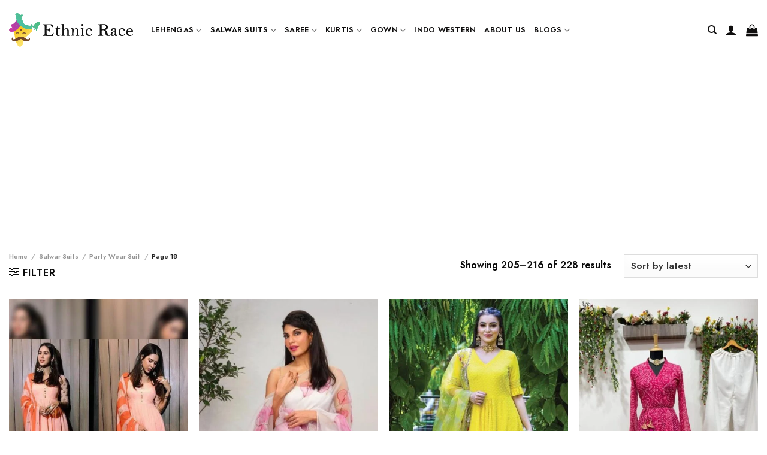

--- FILE ---
content_type: text/html; charset=UTF-8
request_url: https://ethnicrace.com/product-category/salwar-suits/party-wear-suit/page/18/
body_size: 37930
content:

<!DOCTYPE html>
<html lang="en-US" prefix="og: https://ogp.me/ns#" class="loading-site no-js">
<head>
	<meta charset="UTF-8" />
	<link rel="profile" href="http://gmpg.org/xfn/11" />
	<link rel="pingback" href="https://ethnicrace.com/xmlrpc.php" />

	<script>(function(html){html.className = html.className.replace(/\bno-js\b/,'js')})(document.documentElement);</script>
	<style>img:is([sizes="auto" i], [sizes^="auto," i]) { contain-intrinsic-size: 3000px 1500px }</style>
	<meta name="viewport" content="width=device-width, initial-scale=1, maximum-scale=1" />
<!-- Search Engine Optimization by Rank Math - https://rankmath.com/ -->
<title>Party Wear Suit - Ethnic Race</title>
<meta name="description" content="Shop Party Wear Suit, salwar suit, ethnic suits for Women Online from Ethnic Race ★ Latest Designer Party Wear Suits in a variety of patterns and colours ★ Free Shipping"/>
<meta name="robots" content="follow, index, max-snippet:-1, max-video-preview:-1, max-image-preview:large"/>
<link rel="canonical" href="https://ethnicrace.com/product-category/party-wear-suit/page/18/" />
<link rel="prev" href="https://ethnicrace.com/product-category/party-wear-suit/page/17/" />
<link rel="next" href="https://ethnicrace.com/product-category/party-wear-suit/page/19/" />
<meta property="og:locale" content="en_US" />
<meta property="og:type" content="article" />
<meta property="og:title" content="Party Wear Suit - Ethnic Race" />
<meta property="og:description" content="Shop Party Wear Suit, salwar suit, ethnic suits for Women Online from Ethnic Race ★ Latest Designer Party Wear Suits in a variety of patterns and colours ★ Free Shipping" />
<meta property="og:url" content="https://ethnicrace.com/product-category/party-wear-suit/page/18/" />
<meta property="og:site_name" content="ShineOrra testing" />
<meta name="twitter:card" content="summary_large_image" />
<meta name="twitter:title" content="Party Wear Suit - Ethnic Race" />
<meta name="twitter:description" content="Shop Party Wear Suit, salwar suit, ethnic suits for Women Online from Ethnic Race ★ Latest Designer Party Wear Suits in a variety of patterns and colours ★ Free Shipping" />
<!-- /Rank Math WordPress SEO plugin -->

<link rel='dns-prefetch' href='//capi-automation.s3.us-east-2.amazonaws.com' />
<link rel='dns-prefetch' href='//cdn.jsdelivr.net' />
<link rel='prefetch' href='https://ethnicrace.com/wp-content/themes/flatsome/assets/js/chunk.countup.js?ver=3.16.0' />
<link rel='prefetch' href='https://ethnicrace.com/wp-content/themes/flatsome/assets/js/chunk.sticky-sidebar.js?ver=3.16.0' />
<link rel='prefetch' href='https://ethnicrace.com/wp-content/themes/flatsome/assets/js/chunk.tooltips.js?ver=3.16.0' />
<link rel='prefetch' href='https://ethnicrace.com/wp-content/themes/flatsome/assets/js/chunk.vendors-popups.js?ver=3.16.0' />
<link rel='prefetch' href='https://ethnicrace.com/wp-content/themes/flatsome/assets/js/chunk.vendors-slider.js?ver=3.16.0' />
<link rel="alternate" type="application/rss+xml" title="Ethnic Race &raquo; Feed" href="https://ethnicrace.com/feed/" />
<link rel="alternate" type="application/rss+xml" title="Ethnic Race &raquo; Comments Feed" href="https://ethnicrace.com/comments/feed/" />
<link rel="alternate" type="application/rss+xml" title="Ethnic Race &raquo; Party Wear Suit Category Feed" href="https://ethnicrace.com/product-category/party-wear-suit/feed/" />
<!-- ethnicrace.com is managing ads with Advanced Ads 2.0.12 – https://wpadvancedads.com/ --><script id="ethni-ready">
			window.advanced_ads_ready=function(e,a){a=a||"complete";var d=function(e){return"interactive"===a?"loading"!==e:"complete"===e};d(document.readyState)?e():document.addEventListener("readystatechange",(function(a){d(a.target.readyState)&&e()}),{once:"interactive"===a})},window.advanced_ads_ready_queue=window.advanced_ads_ready_queue||[];		</script>
		<style id='classic-theme-styles-inline-css' type='text/css'>
/*! This file is auto-generated */
.wp-block-button__link{color:#fff;background-color:#32373c;border-radius:9999px;box-shadow:none;text-decoration:none;padding:calc(.667em + 2px) calc(1.333em + 2px);font-size:1.125em}.wp-block-file__button{background:#32373c;color:#fff;text-decoration:none}
</style>
<link rel='stylesheet' id='sbw-wc-plugin-styles-css' href='https://ethnicrace.com/wp-content/plugins/buy-now-button-for-woocommerce//public/css/buy-now-button-for-woocommerce.css?ver=6.8.3' type='text/css' media='all' />
<link rel='stylesheet' id='contact-form-7-css' href='https://ethnicrace.com/wp-content/plugins/contact-form-7/includes/css/styles.css?ver=6.1.4' type='text/css' media='all' />
<style id='woocommerce-inline-inline-css' type='text/css'>
.woocommerce form .form-row .required { visibility: visible; }
</style>
<link rel='stylesheet' id='dashicons-css' href='https://ethnicrace.com/wp-includes/css/dashicons.min.css?ver=6.8.3' type='text/css' media='all' />
<link rel='stylesheet' id='flatsome-swatches-frontend-css' href='https://ethnicrace.com/wp-content/themes/flatsome/assets/css/extensions/flatsome-swatches-frontend.css?ver=3.16.0' type='text/css' media='all' />
<link rel='stylesheet' id='flatsome-main-css' href='https://ethnicrace.com/wp-content/themes/flatsome/assets/css/flatsome.css?ver=3.16.0' type='text/css' media='all' />
<style id='flatsome-main-inline-css' type='text/css'>
@font-face {
				font-family: "fl-icons";
				font-display: block;
				src: url(https://ethnicrace.com/wp-content/themes/flatsome/assets/css/icons/fl-icons.eot?v=3.16.0);
				src:
					url(https://ethnicrace.com/wp-content/themes/flatsome/assets/css/icons/fl-icons.eot#iefix?v=3.16.0) format("embedded-opentype"),
					url(https://ethnicrace.com/wp-content/themes/flatsome/assets/css/icons/fl-icons.woff2?v=3.16.0) format("woff2"),
					url(https://ethnicrace.com/wp-content/themes/flatsome/assets/css/icons/fl-icons.ttf?v=3.16.0) format("truetype"),
					url(https://ethnicrace.com/wp-content/themes/flatsome/assets/css/icons/fl-icons.woff?v=3.16.0) format("woff"),
					url(https://ethnicrace.com/wp-content/themes/flatsome/assets/css/icons/fl-icons.svg?v=3.16.0#fl-icons) format("svg");
			}
</style>
<link rel='stylesheet' id='flatsome-shop-css' href='https://ethnicrace.com/wp-content/themes/flatsome/assets/css/flatsome-shop.css?ver=3.16.0' type='text/css' media='all' />
<link rel='stylesheet' id='flatsome-style-css' href='https://ethnicrace.com/wp-content/themes/flatsome-child/style.css?ver=3.0' type='text/css' media='all' />
<script type="text/javascript">
            window._nslDOMReady = function (callback) {
                if ( document.readyState === "complete" || document.readyState === "interactive" ) {
                    callback();
                } else {
                    document.addEventListener( "DOMContentLoaded", callback );
                }
            };
            </script><script type="text/javascript" src="https://ethnicrace.com/wp-includes/js/jquery/jquery.min.js?ver=3.7.1" id="jquery-core-js"></script>
<script type="text/javascript" src="https://ethnicrace.com/wp-content/plugins/woocommerce/assets/js/jquery-blockui/jquery.blockUI.min.js?ver=2.7.0-wc.10.4.3" id="wc-jquery-blockui-js" defer="defer" data-wp-strategy="defer"></script>
<script type="text/javascript" id="wc-add-to-cart-js-extra">
/* <![CDATA[ */
var wc_add_to_cart_params = {"ajax_url":"\/wp-admin\/admin-ajax.php","wc_ajax_url":"\/?wc-ajax=%%endpoint%%","i18n_view_cart":"View cart","cart_url":"https:\/\/ethnicrace.com\/cart\/","is_cart":"","cart_redirect_after_add":"yes"};
/* ]]> */
</script>
<script type="text/javascript" src="https://ethnicrace.com/wp-content/plugins/woocommerce/assets/js/frontend/add-to-cart.min.js?ver=10.4.3" id="wc-add-to-cart-js" defer="defer" data-wp-strategy="defer"></script>
<script type="text/javascript" src="https://ethnicrace.com/wp-content/plugins/woocommerce/assets/js/js-cookie/js.cookie.min.js?ver=2.1.4-wc.10.4.3" id="wc-js-cookie-js" defer="defer" data-wp-strategy="defer"></script>
<script type="text/javascript" id="woocommerce-js-extra">
/* <![CDATA[ */
var woocommerce_params = {"ajax_url":"\/wp-admin\/admin-ajax.php","wc_ajax_url":"\/?wc-ajax=%%endpoint%%","i18n_password_show":"Show password","i18n_password_hide":"Hide password"};
/* ]]> */
</script>
<script type="text/javascript" src="https://ethnicrace.com/wp-content/plugins/woocommerce/assets/js/frontend/woocommerce.min.js?ver=10.4.3" id="woocommerce-js" defer="defer" data-wp-strategy="defer"></script>
<link rel="https://api.w.org/" href="https://ethnicrace.com/wp-json/" /><link rel="alternate" title="JSON" type="application/json" href="https://ethnicrace.com/wp-json/wp/v2/product_cat/97" /><link rel="EditURI" type="application/rsd+xml" title="RSD" href="https://ethnicrace.com/xmlrpc.php?rsd" />
<meta name="generator" content="WordPress 6.8.3" />
<style>.bg{opacity: 0; transition: opacity 1s; -webkit-transition: opacity 1s;} .bg-loaded{opacity: 1;}</style>	<noscript><style>.woocommerce-product-gallery{ opacity: 1 !important; }</style></noscript>
				<script  type="text/javascript">
				!function(f,b,e,v,n,t,s){if(f.fbq)return;n=f.fbq=function(){n.callMethod?
					n.callMethod.apply(n,arguments):n.queue.push(arguments)};if(!f._fbq)f._fbq=n;
					n.push=n;n.loaded=!0;n.version='2.0';n.queue=[];t=b.createElement(e);t.async=!0;
					t.src=v;s=b.getElementsByTagName(e)[0];s.parentNode.insertBefore(t,s)}(window,
					document,'script','https://connect.facebook.net/en_US/fbevents.js');
			</script>
			<!-- WooCommerce Facebook Integration Begin -->
			<script  type="text/javascript">

				fbq('init', '167081301658839', {}, {
    "agent": "woocommerce_6-10.4.3-3.5.15"
});

				document.addEventListener( 'DOMContentLoaded', function() {
					// Insert placeholder for events injected when a product is added to the cart through AJAX.
					document.body.insertAdjacentHTML( 'beforeend', '<div class=\"wc-facebook-pixel-event-placeholder\"></div>' );
				}, false );

			</script>
			<!-- WooCommerce Facebook Integration End -->
			<script  async src="https://pagead2.googlesyndication.com/pagead/js/adsbygoogle.js?client=ca-pub-1985032916462967" crossorigin="anonymous"></script><link rel="icon" href="https://ethnicrace.com/wp-content/uploads/2020/12/cropped-ethnicreace_logo_square_png-32x32.png" sizes="32x32" />
<link rel="icon" href="https://ethnicrace.com/wp-content/uploads/2020/12/cropped-ethnicreace_logo_square_png-192x192.png" sizes="192x192" />
<link rel="apple-touch-icon" href="https://ethnicrace.com/wp-content/uploads/2020/12/cropped-ethnicreace_logo_square_png-180x180.png" />
<meta name="msapplication-TileImage" content="https://ethnicrace.com/wp-content/uploads/2020/12/cropped-ethnicreace_logo_square_png-270x270.png" />
<style id="custom-css" type="text/css">:root {--primary-color: #da3f3f;}html{background-color:#ffffff!important;}.container-width, .full-width .ubermenu-nav, .container, .row{max-width: 1370px}.row.row-collapse{max-width: 1340px}.row.row-small{max-width: 1362.5px}.row.row-large{max-width: 1400px}.header-main{height: 100px}#logo img{max-height: 100px}#logo{width:207px;}.header-bottom{min-height: 10px}.header-top{min-height: 37px}.transparent .header-main{height: 254px}.transparent #logo img{max-height: 254px}.has-transparent + .page-title:first-of-type,.has-transparent + #main > .page-title,.has-transparent + #main > div > .page-title,.has-transparent + #main .page-header-wrapper:first-of-type .page-title{padding-top: 254px;}.header.show-on-scroll,.stuck .header-main{height:70px!important}.stuck #logo img{max-height: 70px!important}.header-bg-color {background-color: rgba(255,255,255,0.9)}.header-bottom {background-color: #1c1c1c}.top-bar-nav > li > a{line-height: 16px }.header-main .nav > li > a{line-height: 16px }.stuck .header-main .nav > li > a{line-height: 50px }.header-bottom-nav > li > a{line-height: 16px }@media (max-width: 549px) {.header-main{height: 70px}#logo img{max-height: 70px}}.nav-dropdown{font-size:85%}/* Color */.accordion-title.active, .has-icon-bg .icon .icon-inner,.logo a, .primary.is-underline, .primary.is-link, .badge-outline .badge-inner, .nav-outline > li.active> a,.nav-outline >li.active > a, .cart-icon strong,[data-color='primary'], .is-outline.primary{color: #da3f3f;}/* Color !important */[data-text-color="primary"]{color: #da3f3f!important;}/* Background Color */[data-text-bg="primary"]{background-color: #da3f3f;}/* Background */.scroll-to-bullets a,.featured-title, .label-new.menu-item > a:after, .nav-pagination > li > .current,.nav-pagination > li > span:hover,.nav-pagination > li > a:hover,.has-hover:hover .badge-outline .badge-inner,button[type="submit"], .button.wc-forward:not(.checkout):not(.checkout-button), .button.submit-button, .button.primary:not(.is-outline),.featured-table .title,.is-outline:hover, .has-icon:hover .icon-label,.nav-dropdown-bold .nav-column li > a:hover, .nav-dropdown.nav-dropdown-bold > li > a:hover, .nav-dropdown-bold.dark .nav-column li > a:hover, .nav-dropdown.nav-dropdown-bold.dark > li > a:hover, .header-vertical-menu__opener ,.is-outline:hover, .tagcloud a:hover,.grid-tools a, input[type='submit']:not(.is-form), .box-badge:hover .box-text, input.button.alt,.nav-box > li > a:hover,.nav-box > li.active > a,.nav-pills > li.active > a ,.current-dropdown .cart-icon strong, .cart-icon:hover strong, .nav-line-bottom > li > a:before, .nav-line-grow > li > a:before, .nav-line > li > a:before,.banner, .header-top, .slider-nav-circle .flickity-prev-next-button:hover svg, .slider-nav-circle .flickity-prev-next-button:hover .arrow, .primary.is-outline:hover, .button.primary:not(.is-outline), input[type='submit'].primary, input[type='submit'].primary, input[type='reset'].button, input[type='button'].primary, .badge-inner{background-color: #da3f3f;}/* Border */.nav-vertical.nav-tabs > li.active > a,.scroll-to-bullets a.active,.nav-pagination > li > .current,.nav-pagination > li > span:hover,.nav-pagination > li > a:hover,.has-hover:hover .badge-outline .badge-inner,.accordion-title.active,.featured-table,.is-outline:hover, .tagcloud a:hover,blockquote, .has-border, .cart-icon strong:after,.cart-icon strong,.blockUI:before, .processing:before,.loading-spin, .slider-nav-circle .flickity-prev-next-button:hover svg, .slider-nav-circle .flickity-prev-next-button:hover .arrow, .primary.is-outline:hover{border-color: #da3f3f}.nav-tabs > li.active > a{border-top-color: #da3f3f}.widget_shopping_cart_content .blockUI.blockOverlay:before { border-left-color: #da3f3f }.woocommerce-checkout-review-order .blockUI.blockOverlay:before { border-left-color: #da3f3f }/* Fill */.slider .flickity-prev-next-button:hover svg,.slider .flickity-prev-next-button:hover .arrow{fill: #da3f3f;}/* Focus */.primary:focus-visible, .submit-button:focus-visible, button[type="submit"]:focus-visible { outline-color: #da3f3f!important; }/* Background Color */[data-icon-label]:after, .secondary.is-underline:hover,.secondary.is-outline:hover,.icon-label,.button.secondary:not(.is-outline),.button.alt:not(.is-outline), .badge-inner.on-sale, .button.checkout, .single_add_to_cart_button, .current .breadcrumb-step{ background-color:#da3f3f; }[data-text-bg="secondary"]{background-color: #da3f3f;}/* Color */.secondary.is-underline,.secondary.is-link, .secondary.is-outline,.stars a.active, .star-rating:before, .woocommerce-page .star-rating:before,.star-rating span:before, .color-secondary{color: #da3f3f}/* Color !important */[data-text-color="secondary"]{color: #da3f3f!important;}/* Border */.secondary.is-outline:hover{border-color:#da3f3f}/* Focus */.secondary:focus-visible, .alt:focus-visible { outline-color: #da3f3f!important; }.success.is-underline:hover,.success.is-outline:hover,.success{background-color: #548600}.success-color, .success.is-link, .success.is-outline{color: #548600;}.success-border{border-color: #548600!important;}/* Color !important */[data-text-color="success"]{color: #548600!important;}/* Background Color */[data-text-bg="success"]{background-color: #548600;}body{font-size: 100%;}@media screen and (max-width: 549px){body{font-size: 84%;}}body{font-family:"Jost", sans-serif}body {font-weight: 400;font-style: normal;}body{color: #0a0a0a}.nav > li > a {font-family:"Jost", sans-serif;}.mobile-sidebar-levels-2 .nav > li > ul > li > a {font-family:"Jost", sans-serif;}.nav > li > a,.mobile-sidebar-levels-2 .nav > li > ul > li > a {font-weight: 600;font-style: normal;}h1,h2,h3,h4,h5,h6,.heading-font, .off-canvas-center .nav-sidebar.nav-vertical > li > a{font-family: "Jost", sans-serif;}h1,h2,h3,h4,h5,h6,.heading-font,.banner h1,.banner h2 {font-weight: 500;font-style: normal;}h1,h2,h3,h4,h5,h6,.heading-font{color: #0a0a0a;}.alt-font{font-family: "Dancing Script", sans-serif;}.alt-font {font-weight: 400!important;font-style: normal!important;}.header:not(.transparent) .header-nav-main.nav > li > a {color: #0f0e0e;}.header:not(.transparent) .header-nav-main.nav > li > a:hover,.header:not(.transparent) .header-nav-main.nav > li.active > a,.header:not(.transparent) .header-nav-main.nav > li.current > a,.header:not(.transparent) .header-nav-main.nav > li > a.active,.header:not(.transparent) .header-nav-main.nav > li > a.current{color: #0a0a0a;}.header-nav-main.nav-line-bottom > li > a:before,.header-nav-main.nav-line-grow > li > a:before,.header-nav-main.nav-line > li > a:before,.header-nav-main.nav-box > li > a:hover,.header-nav-main.nav-box > li.active > a,.header-nav-main.nav-pills > li > a:hover,.header-nav-main.nav-pills > li.active > a{color:#FFF!important;background-color: #0a0a0a;}a{color: #302b2b;}a:hover{color: #000000;}.tagcloud a:hover{border-color: #000000;background-color: #000000;}.widget a{color: #666666;}.widget a:hover{color: #000000;}.widget .tagcloud a:hover{border-color: #000000; background-color: #000000;}@media screen and (min-width: 550px){.products .box-vertical .box-image{min-width: 425px!important;width: 425px!important;}}.header-main .social-icons,.header-main .cart-icon strong,.header-main .menu-title,.header-main .header-button > .button.is-outline,.header-main .nav > li > a > i:not(.icon-angle-down){color: #0f0e0e!important;}.header-main .header-button > .button.is-outline,.header-main .cart-icon strong:after,.header-main .cart-icon strong{border-color: #0f0e0e!important;}.header-main .header-button > .button:not(.is-outline){background-color: #0f0e0e!important;}.header-main .current-dropdown .cart-icon strong,.header-main .header-button > .button:hover,.header-main .header-button > .button:hover i,.header-main .header-button > .button:hover span{color:#FFF!important;}.header-main .menu-title:hover,.header-main .social-icons a:hover,.header-main .header-button > .button.is-outline:hover,.header-main .nav > li > a:hover > i:not(.icon-angle-down){color: #da3f3f!important;}.header-main .current-dropdown .cart-icon strong,.header-main .header-button > .button:hover{background-color: #da3f3f!important;}.header-main .current-dropdown .cart-icon strong:after,.header-main .current-dropdown .cart-icon strong,.header-main .header-button > .button:hover{border-color: #da3f3f!important;}.footer-2{background-color: #777777}.absolute-footer, html{background-color: #0f0f0f}button[name='update_cart'] { display: none; }.nav-vertical-fly-out > li + li {border-top-width: 1px; border-top-style: solid;}/* Custom CSS */.cart{display: flex;align-items: flex-end;flex-wrap: wrap;}.single_add_to_cart_button, .alt{margin-right: 1em!important;display: inline-block;-webkit-box-flex: 1;-webkit-flex-grow: 1;-ms-flex-positive: 1;width: auto;margin-right: 1em;color: #111111 !important;background-color: #ffffff !important;border-color: #111111 !important;}.single_add_to_cart_button, .wsb-button{border-radius:5px}.quantity, .button.minus, .button.plus,.qty{border-radius:5px!important;border-color:#f1f1f1!important;background-color: #f1f1f1!important;box-shadow:none!important;}.html_topbar_right{text-align: center;}.buy_now_button{display: block!important;width: 100%!important;background-color: #111111 !important;color: #ffffff !important;border-color: #111111 !important;margin-left:0px!important;}.single_add_to_cart_button {margin-right:0px!important;}#sbw_wc-adding-button-archive{display:none!important;}.product-main {padding-top:15px!important;}.entry-content > p,ul {margin-bottom:14px;}.entry-content > ul > li{margin-bottom:0px;line-height:1.2rem;//background-color:red;margin-left:35px;}/*settings of product page */.cust_prod_details{margin-bottom:0.3rem;}.product-main{padding-bottom:0px;}.roduct-info summary{padding-bottom:5px;}/* Filter styling */.woocommerce-widget-layered-nav-list{display: block;max-height: 250px;overflow: auto;}.woocommerce-widget-layered-nav-list__item > .count{display:none;}.widget {margin-bottom: 3.5em;}.price_slider_amount > .price_label{display: flex;}#shiprocket_pincode_check{max-width:29%!important;margin-bottom:2px!important;}#check_pincode{margin-bottom:2px!important;}#pincode_response{margin-bottom:20px;}#check_pincode{padding:0 0.6em;background: #383737;color: #fff;font-size: .92em;}/* Custom CSS Mobile */@media (max-width: 549px){.buy_now_button{display: block!important;width: 100%!important;background-color: #111111 !important;color: #ffffff !important;border-color: #111111 !important;margin-left:0px!important;}.single_add_to_cart_button {margin-right:0px!important;}.product-info{padding-bottom:10px}}.label-new.menu-item > a:after{content:"New";}.label-hot.menu-item > a:after{content:"Hot";}.label-sale.menu-item > a:after{content:"Sale";}.label-popular.menu-item > a:after{content:"Popular";}</style><style id="infinite-scroll-css" type="text/css">.page-load-status,.archive .woocommerce-pagination {display: none;}</style><style id="flatsome-swatches-css" type="text/css">.variations_form .ux-swatch.selected {box-shadow: 0 0 0 0.1rem #dd3333;}</style><style id="kirki-inline-styles">/* cyrillic */
@font-face {
  font-family: 'Jost';
  font-style: normal;
  font-weight: 400;
  font-display: swap;
  src: url(https://ethnicrace.com/wp-content/fonts/jost/font) format('woff');
  unicode-range: U+0301, U+0400-045F, U+0490-0491, U+04B0-04B1, U+2116;
}
/* latin-ext */
@font-face {
  font-family: 'Jost';
  font-style: normal;
  font-weight: 400;
  font-display: swap;
  src: url(https://ethnicrace.com/wp-content/fonts/jost/font) format('woff');
  unicode-range: U+0100-02BA, U+02BD-02C5, U+02C7-02CC, U+02CE-02D7, U+02DD-02FF, U+0304, U+0308, U+0329, U+1D00-1DBF, U+1E00-1E9F, U+1EF2-1EFF, U+2020, U+20A0-20AB, U+20AD-20C0, U+2113, U+2C60-2C7F, U+A720-A7FF;
}
/* latin */
@font-face {
  font-family: 'Jost';
  font-style: normal;
  font-weight: 400;
  font-display: swap;
  src: url(https://ethnicrace.com/wp-content/fonts/jost/font) format('woff');
  unicode-range: U+0000-00FF, U+0131, U+0152-0153, U+02BB-02BC, U+02C6, U+02DA, U+02DC, U+0304, U+0308, U+0329, U+2000-206F, U+20AC, U+2122, U+2191, U+2193, U+2212, U+2215, U+FEFF, U+FFFD;
}
/* cyrillic */
@font-face {
  font-family: 'Jost';
  font-style: normal;
  font-weight: 500;
  font-display: swap;
  src: url(https://ethnicrace.com/wp-content/fonts/jost/font) format('woff');
  unicode-range: U+0301, U+0400-045F, U+0490-0491, U+04B0-04B1, U+2116;
}
/* latin-ext */
@font-face {
  font-family: 'Jost';
  font-style: normal;
  font-weight: 500;
  font-display: swap;
  src: url(https://ethnicrace.com/wp-content/fonts/jost/font) format('woff');
  unicode-range: U+0100-02BA, U+02BD-02C5, U+02C7-02CC, U+02CE-02D7, U+02DD-02FF, U+0304, U+0308, U+0329, U+1D00-1DBF, U+1E00-1E9F, U+1EF2-1EFF, U+2020, U+20A0-20AB, U+20AD-20C0, U+2113, U+2C60-2C7F, U+A720-A7FF;
}
/* latin */
@font-face {
  font-family: 'Jost';
  font-style: normal;
  font-weight: 500;
  font-display: swap;
  src: url(https://ethnicrace.com/wp-content/fonts/jost/font) format('woff');
  unicode-range: U+0000-00FF, U+0131, U+0152-0153, U+02BB-02BC, U+02C6, U+02DA, U+02DC, U+0304, U+0308, U+0329, U+2000-206F, U+20AC, U+2122, U+2191, U+2193, U+2212, U+2215, U+FEFF, U+FFFD;
}
/* cyrillic */
@font-face {
  font-family: 'Jost';
  font-style: normal;
  font-weight: 600;
  font-display: swap;
  src: url(https://ethnicrace.com/wp-content/fonts/jost/font) format('woff');
  unicode-range: U+0301, U+0400-045F, U+0490-0491, U+04B0-04B1, U+2116;
}
/* latin-ext */
@font-face {
  font-family: 'Jost';
  font-style: normal;
  font-weight: 600;
  font-display: swap;
  src: url(https://ethnicrace.com/wp-content/fonts/jost/font) format('woff');
  unicode-range: U+0100-02BA, U+02BD-02C5, U+02C7-02CC, U+02CE-02D7, U+02DD-02FF, U+0304, U+0308, U+0329, U+1D00-1DBF, U+1E00-1E9F, U+1EF2-1EFF, U+2020, U+20A0-20AB, U+20AD-20C0, U+2113, U+2C60-2C7F, U+A720-A7FF;
}
/* latin */
@font-face {
  font-family: 'Jost';
  font-style: normal;
  font-weight: 600;
  font-display: swap;
  src: url(https://ethnicrace.com/wp-content/fonts/jost/font) format('woff');
  unicode-range: U+0000-00FF, U+0131, U+0152-0153, U+02BB-02BC, U+02C6, U+02DA, U+02DC, U+0304, U+0308, U+0329, U+2000-206F, U+20AC, U+2122, U+2191, U+2193, U+2212, U+2215, U+FEFF, U+FFFD;
}/* vietnamese */
@font-face {
  font-family: 'Dancing Script';
  font-style: normal;
  font-weight: 400;
  font-display: swap;
  src: url(https://ethnicrace.com/wp-content/fonts/dancing-script/font) format('woff');
  unicode-range: U+0102-0103, U+0110-0111, U+0128-0129, U+0168-0169, U+01A0-01A1, U+01AF-01B0, U+0300-0301, U+0303-0304, U+0308-0309, U+0323, U+0329, U+1EA0-1EF9, U+20AB;
}
/* latin-ext */
@font-face {
  font-family: 'Dancing Script';
  font-style: normal;
  font-weight: 400;
  font-display: swap;
  src: url(https://ethnicrace.com/wp-content/fonts/dancing-script/font) format('woff');
  unicode-range: U+0100-02BA, U+02BD-02C5, U+02C7-02CC, U+02CE-02D7, U+02DD-02FF, U+0304, U+0308, U+0329, U+1D00-1DBF, U+1E00-1E9F, U+1EF2-1EFF, U+2020, U+20A0-20AB, U+20AD-20C0, U+2113, U+2C60-2C7F, U+A720-A7FF;
}
/* latin */
@font-face {
  font-family: 'Dancing Script';
  font-style: normal;
  font-weight: 400;
  font-display: swap;
  src: url(https://ethnicrace.com/wp-content/fonts/dancing-script/font) format('woff');
  unicode-range: U+0000-00FF, U+0131, U+0152-0153, U+02BB-02BC, U+02C6, U+02DA, U+02DC, U+0304, U+0308, U+0329, U+2000-206F, U+20AC, U+2122, U+2191, U+2193, U+2212, U+2215, U+FEFF, U+FFFD;
}</style><style type="text/css">/** Mega Menu CSS: fs **/</style>
</head>

<body class="archive paged tax-product_cat term-party-wear-suit term-97 paged-18 wp-theme-flatsome wp-child-theme-flatsome-child theme-flatsome woocommerce woocommerce-page woocommerce-no-js full-width lightbox nav-dropdown-has-arrow nav-dropdown-has-shadow aa-prefix-ethni-">


<a class="skip-link screen-reader-text" href="#main">Skip to content</a>

<div id="wrapper">

	
	<header id="header" class="header has-sticky sticky-jump">
		<div class="header-wrapper">
			<div id="masthead" class="header-main ">
      <div class="header-inner flex-row container logo-left medium-logo-center" role="navigation">

          <!-- Logo -->
          <div id="logo" class="flex-col logo">
            
<!-- Header logo -->
<a href="https://ethnicrace.com/" title="Ethnic Race - Buy Indian ethnic wear with a modern twist." rel="home">
		<img width="1" height="1" src="https://ethnicrace.com/wp-content/uploads/2022/10/Ethnic-race-logo.svg" class="header_logo header-logo" alt="Ethnic Race"/><img  width="1" height="1" src="https://ethnicrace.com/wp-content/uploads/2022/10/Ethnic-race-logo.svg" class="header-logo-dark" alt="Ethnic Race"/></a>
          </div>

          <!-- Mobile Left Elements -->
          <div class="flex-col show-for-medium flex-left">
            <ul class="mobile-nav nav nav-left ">
              <li class="nav-icon has-icon">
  		<a href="#" data-open="#main-menu" data-pos="left" data-bg="main-menu-overlay" data-color="" class="is-small" aria-label="Menu" aria-controls="main-menu" aria-expanded="false">

		  <i class="icon-menu" ></i>
		  		</a>
	</li>
            </ul>
          </div>

          <!-- Left Elements -->
          <div class="flex-col hide-for-medium flex-left
            flex-grow">
            <ul class="header-nav header-nav-main nav nav-left  nav-uppercase" >
              <li id="menu-item-14587" class="menu-item menu-item-type-taxonomy menu-item-object-product_cat menu-item-has-children menu-item-14587 menu-item-design-default has-dropdown"><a href="https://ethnicrace.com/product-category/lehengas/" class="nav-top-link" aria-expanded="false" aria-haspopup="menu">Lehengas<i class="icon-angle-down" ></i></a>
<ul class="sub-menu nav-dropdown nav-dropdown-default">
	<li id="menu-item-14599" class="menu-item menu-item-type-custom menu-item-object-custom menu-item-has-children menu-item-14599 nav-dropdown-col"><a href="#">Most Trending Lehengas</a>
	<ul class="sub-menu nav-column nav-dropdown-default">
		<li id="menu-item-14588" class="menu-item menu-item-type-taxonomy menu-item-object-product_cat menu-item-14588"><a href="https://ethnicrace.com/product-category/bollywood-lehenga/">Bollywood lehenga</a></li>
		<li id="menu-item-14589" class="menu-item menu-item-type-taxonomy menu-item-object-product_cat menu-item-14589"><a href="https://ethnicrace.com/product-category/bridal-lehenga/">Bridal lehenga</a></li>
		<li id="menu-item-14590" class="menu-item menu-item-type-taxonomy menu-item-object-product_cat menu-item-14590"><a href="https://ethnicrace.com/product-category/crop-top-lehenga/">Crop top lehenga</a></li>
		<li id="menu-item-14591" class="menu-item menu-item-type-taxonomy menu-item-object-product_cat menu-item-14591"><a href="https://ethnicrace.com/product-category/designer-lehenga/">Designer lehenga</a></li>
		<li id="menu-item-14595" class="menu-item menu-item-type-taxonomy menu-item-object-product_cat menu-item-14595"><a href="https://ethnicrace.com/product-category/party-wear-lehenga/">Party wear lehenga</a></li>
	</ul>
</li>
	<li id="menu-item-14600" class="menu-item menu-item-type-custom menu-item-object-custom menu-item-has-children menu-item-14600 nav-dropdown-col"><a href="#">Traditional Lehengas</a>
	<ul class="sub-menu nav-column nav-dropdown-default">
		<li id="menu-item-14593" class="menu-item menu-item-type-taxonomy menu-item-object-product_cat menu-item-14593"><a href="https://ethnicrace.com/product-category/navratri-lehenga/">Navratri lehengas</a></li>
		<li id="menu-item-14594" class="menu-item menu-item-type-taxonomy menu-item-object-product_cat menu-item-14594"><a href="https://ethnicrace.com/product-category/net-lehenga/">Net lehenga</a></li>
		<li id="menu-item-14596" class="menu-item menu-item-type-taxonomy menu-item-object-product_cat menu-item-14596"><a href="https://ethnicrace.com/product-category/rajasthani-lehenga/">Rajasthani lehenga</a></li>
		<li id="menu-item-14598" class="menu-item menu-item-type-taxonomy menu-item-object-product_cat menu-item-14598"><a href="https://ethnicrace.com/product-category/silk-lehenga/">Silk lehenga</a></li>
	</ul>
</li>
</ul>
</li>
<li id="menu-item-14604" class="menu-item menu-item-type-taxonomy menu-item-object-product_cat current-product_cat-ancestor current-menu-ancestor current-product_cat-parent menu-item-has-children menu-item-14604 active menu-item-design-default has-dropdown"><a href="https://ethnicrace.com/product-category/salwar-suits/" class="nav-top-link" aria-expanded="false" aria-haspopup="menu">Salwar Suits<i class="icon-angle-down" ></i></a>
<ul class="sub-menu nav-dropdown nav-dropdown-default">
	<li id="menu-item-14614" class="menu-item menu-item-type-custom menu-item-object-custom current-menu-ancestor current-menu-parent menu-item-has-children menu-item-14614 active nav-dropdown-col"><a href="#">Most Trending Salwar Suits</a>
	<ul class="sub-menu nav-column nav-dropdown-default">
		<li id="menu-item-14611" class="menu-item menu-item-type-taxonomy menu-item-object-product_cat current-menu-item menu-item-14611 active"><a href="https://ethnicrace.com/product-category/party-wear-suit/" aria-current="page">Party wear suit</a></li>
		<li id="menu-item-14613" class="menu-item menu-item-type-taxonomy menu-item-object-product_cat menu-item-14613"><a href="https://ethnicrace.com/product-category/sharara-suit/">Sharara suit</a></li>
		<li id="menu-item-14610" class="menu-item menu-item-type-taxonomy menu-item-object-product_cat menu-item-14610"><a href="https://ethnicrace.com/product-category/palazzo-suit/">Palazzo Suit</a></li>
		<li id="menu-item-14612" class="menu-item menu-item-type-taxonomy menu-item-object-product_cat menu-item-14612"><a href="https://ethnicrace.com/product-category/punjabi-suit/">Punjabi suit</a></li>
	</ul>
</li>
	<li id="menu-item-14615" class="menu-item menu-item-type-custom menu-item-object-custom menu-item-has-children menu-item-14615 nav-dropdown-col"><a href="#">Traditional Salwar Suits</a>
	<ul class="sub-menu nav-column nav-dropdown-default">
		<li id="menu-item-14605" class="menu-item menu-item-type-taxonomy menu-item-object-product_cat menu-item-14605"><a href="https://ethnicrace.com/product-category/anarkali-suit/">Anarkali suit</a></li>
		<li id="menu-item-14606" class="menu-item menu-item-type-taxonomy menu-item-object-product_cat menu-item-14606"><a href="https://ethnicrace.com/product-category/casual-salwar-suit/">Casual salwar suit</a></li>
		<li id="menu-item-14608" class="menu-item menu-item-type-taxonomy menu-item-object-product_cat menu-item-14608"><a href="https://ethnicrace.com/product-category/georgette-suit/">Georgette suit</a></li>
		<li id="menu-item-14609" class="menu-item menu-item-type-taxonomy menu-item-object-product_cat menu-item-14609"><a href="https://ethnicrace.com/product-category/pakistani-salwar-suit/">Pakistani salwar suit</a></li>
	</ul>
</li>
</ul>
</li>
<li id="menu-item-14616" class="menu-item menu-item-type-taxonomy menu-item-object-product_cat menu-item-has-children menu-item-14616 menu-item-design-default has-dropdown"><a href="https://ethnicrace.com/product-category/saree/" class="nav-top-link" aria-expanded="false" aria-haspopup="menu">Saree<i class="icon-angle-down" ></i></a>
<ul class="sub-menu nav-dropdown nav-dropdown-default">
	<li id="menu-item-14633" class="menu-item menu-item-type-custom menu-item-object-custom menu-item-has-children menu-item-14633 nav-dropdown-col"><a href="#">Most Trending Sarees</a>
	<ul class="sub-menu nav-column nav-dropdown-default">
		<li id="menu-item-14618" class="menu-item menu-item-type-taxonomy menu-item-object-product_cat menu-item-14618"><a href="https://ethnicrace.com/product-category/bollywood-saree/">Bollywood saree</a></li>
		<li id="menu-item-14624" class="menu-item menu-item-type-taxonomy menu-item-object-product_cat menu-item-14624"><a href="https://ethnicrace.com/product-category/designer-saree/">Designer saree</a></li>
		<li id="menu-item-14628" class="menu-item menu-item-type-taxonomy menu-item-object-product_cat menu-item-14628"><a href="https://ethnicrace.com/product-category/party-wear-saree/">Party wear saree</a></li>
		<li id="menu-item-14631" class="menu-item menu-item-type-taxonomy menu-item-object-product_cat menu-item-14631"><a href="https://ethnicrace.com/product-category/sequin-sarees/">Sequin saree</a></li>
		<li id="menu-item-14625" class="menu-item menu-item-type-taxonomy menu-item-object-product_cat menu-item-14625"><a href="https://ethnicrace.com/product-category/georgette-saree/">Georgette saree</a></li>
		<li id="menu-item-14632" class="menu-item menu-item-type-taxonomy menu-item-object-product_cat menu-item-14632"><a href="https://ethnicrace.com/product-category/silk-saree/">Silk Saree</a></li>
	</ul>
</li>
	<li id="menu-item-14634" class="menu-item menu-item-type-custom menu-item-object-custom menu-item-has-children menu-item-14634 nav-dropdown-col"><a href="#">Latest Sarees</a>
	<ul class="sub-menu nav-column nav-dropdown-default">
		<li id="menu-item-14629" class="menu-item menu-item-type-taxonomy menu-item-object-product_cat menu-item-14629"><a href="https://ethnicrace.com/product-category/plain-saree/">Plain saree</a></li>
		<li id="menu-item-14630" class="menu-item menu-item-type-taxonomy menu-item-object-product_cat menu-item-14630"><a href="https://ethnicrace.com/product-category/ruffle-saree/">Ruffle saree</a></li>
	</ul>
</li>
</ul>
</li>
<li id="menu-item-14635" class="menu-item menu-item-type-taxonomy menu-item-object-product_cat menu-item-has-children menu-item-14635 menu-item-design-default has-dropdown"><a href="https://ethnicrace.com/product-category/kurtis/" class="nav-top-link" aria-expanded="false" aria-haspopup="menu">Kurtis<i class="icon-angle-down" ></i></a>
<ul class="sub-menu nav-dropdown nav-dropdown-default">
	<li id="menu-item-14641" class="menu-item menu-item-type-custom menu-item-object-custom menu-item-has-children menu-item-14641 nav-dropdown-col"><a href="#">Most Trending Kurtis</a>
	<ul class="sub-menu nav-column nav-dropdown-default">
		<li id="menu-item-14638" class="menu-item menu-item-type-taxonomy menu-item-object-product_cat menu-item-14638"><a href="https://ethnicrace.com/product-category/palazzo-kurti/">Palazzo-kurti</a></li>
		<li id="menu-item-14637" class="menu-item menu-item-type-taxonomy menu-item-object-product_cat menu-item-14637"><a href="https://ethnicrace.com/product-category/designer-kurti/">Designer kurti</a></li>
		<li id="menu-item-14639" class="menu-item menu-item-type-taxonomy menu-item-object-product_cat menu-item-14639"><a href="https://ethnicrace.com/product-category/pary-wear-kurti/">Party wear kurti</a></li>
		<li id="menu-item-14636" class="menu-item menu-item-type-taxonomy menu-item-object-product_cat menu-item-14636"><a href="https://ethnicrace.com/product-category/cotton-kurti/">Cotton kurti</a></li>
		<li id="menu-item-14640" class="menu-item menu-item-type-taxonomy menu-item-object-product_cat menu-item-14640"><a href="https://ethnicrace.com/product-category/rayon-kurti/">Rayon kurti</a></li>
	</ul>
</li>
</ul>
</li>
<li id="menu-item-26979" class="menu-item menu-item-type-taxonomy menu-item-object-product_cat menu-item-has-children menu-item-26979 menu-item-design-default has-dropdown"><a href="https://ethnicrace.com/product-category/gown/" class="nav-top-link" aria-expanded="false" aria-haspopup="menu">Gown<i class="icon-angle-down" ></i></a>
<ul class="sub-menu nav-dropdown nav-dropdown-default">
	<li id="menu-item-26980" class="menu-item menu-item-type-taxonomy menu-item-object-product_cat menu-item-26980"><a href="https://ethnicrace.com/product-category/casual-gown/">Casual Gown</a></li>
	<li id="menu-item-26981" class="menu-item menu-item-type-taxonomy menu-item-object-product_cat menu-item-26981"><a href="https://ethnicrace.com/product-category/designer-gown/">Designer Gown</a></li>
	<li id="menu-item-26982" class="menu-item menu-item-type-taxonomy menu-item-object-product_cat menu-item-26982"><a href="https://ethnicrace.com/product-category/georgette-gown/">Georgette Gown</a></li>
	<li id="menu-item-26984" class="menu-item menu-item-type-taxonomy menu-item-object-product_cat menu-item-26984"><a href="https://ethnicrace.com/product-category/party-wear-gown/">Party Wear Gown</a></li>
</ul>
</li>
<li id="menu-item-30285" class="menu-item menu-item-type-taxonomy menu-item-object-product_cat menu-item-30285 menu-item-design-default"><a href="https://ethnicrace.com/product-category/indo-western/" class="nav-top-link">Indo Western</a></li>
<li id="menu-item-33154" class="menu-item menu-item-type-post_type menu-item-object-page menu-item-33154 menu-item-design-default"><a href="https://ethnicrace.com/about-us/" class="nav-top-link">About us</a></li>
<li id="menu-item-19068" class="menu-item menu-item-type-custom menu-item-object-custom menu-item-has-children menu-item-19068 menu-item-design-default has-dropdown"><a href="#" class="nav-top-link" aria-expanded="false" aria-haspopup="menu">Blogs<i class="icon-angle-down" ></i></a>
<ul class="sub-menu nav-dropdown nav-dropdown-default">
	<li id="menu-item-19069" class="menu-item menu-item-type-post_type menu-item-object-post menu-item-19069"><a href="https://ethnicrace.com/why-ready-to-wear-sarees-are-best-choice-for-this-festive-season/">Ready To Wear Sarees</a></li>
	<li id="menu-item-26908" class="menu-item menu-item-type-post_type menu-item-object-post menu-item-26908"><a href="https://ethnicrace.com/from-bridesmaids-to-wedding-guests-how-to-rock-a-crop-top-lehenga-at-any-function/">Crop Top Lehenga at Any Function</a></li>
</ul>
</li>
            </ul>
          </div>

          <!-- Right Elements -->
          <div class="flex-col hide-for-medium flex-right">
            <ul class="header-nav header-nav-main nav nav-right  nav-uppercase">
              <li class="header-search header-search-dropdown has-icon has-dropdown menu-item-has-children">
		<a href="#" aria-label="Search" class="is-small"><i class="icon-search" ></i></a>
		<ul class="nav-dropdown nav-dropdown-default">
	 	<li class="header-search-form search-form html relative has-icon">
	<div class="header-search-form-wrapper">
		<div class="searchform-wrapper ux-search-box relative form-flat is-normal"><form role="search" method="get" class="searchform" action="https://ethnicrace.com/">
	<div class="flex-row relative">
						<div class="flex-col flex-grow">
			<label class="screen-reader-text" for="woocommerce-product-search-field-0">Search for:</label>
			<input type="search" id="woocommerce-product-search-field-0" class="search-field mb-0" placeholder="Search&hellip;" value="" name="s" />
			<input type="hidden" name="post_type" value="product" />
					</div>
		<div class="flex-col">
			<button type="submit" value="Search" class="ux-search-submit submit-button secondary button icon mb-0" aria-label="Submit">
				<i class="icon-search" ></i>			</button>
		</div>
	</div>
	<div class="live-search-results text-left z-top"></div>
</form>
</div>	</div>
</li>
	</ul>
</li>
<li class="account-item has-icon
    "
>

<a href="https://ethnicrace.com/my-account-2/"
    class="nav-top-link nav-top-not-logged-in is-small"
    data-open="#login-form-popup"  >
  <i class="icon-user" ></i>
</a>



</li>
<li class="cart-item has-icon has-dropdown">

<a href="https://ethnicrace.com/cart/" title="Cart" class="header-cart-link is-small">



    <i class="icon-shopping-bag"
    data-icon-label="0">
  </i>
  </a>

 <ul class="nav-dropdown nav-dropdown-default">
    <li class="html widget_shopping_cart">
      <div class="widget_shopping_cart_content">
        

	<p class="woocommerce-mini-cart__empty-message">No products in the cart.</p>


      </div>
    </li>
     </ul>

</li>
            </ul>
          </div>

          <!-- Mobile Right Elements -->
          <div class="flex-col show-for-medium flex-right">
            <ul class="mobile-nav nav nav-right ">
              <li class="cart-item has-icon">

      <a href="https://ethnicrace.com/cart/" class="header-cart-link off-canvas-toggle nav-top-link is-small" data-open="#cart-popup" data-class="off-canvas-cart" title="Cart" data-pos="right">
  
    <i class="icon-shopping-bag"
    data-icon-label="0">
  </i>
  </a>


  <!-- Cart Sidebar Popup -->
  <div id="cart-popup" class="mfp-hide widget_shopping_cart">
  <div class="cart-popup-inner inner-padding">
      <div class="cart-popup-title text-center">
          <h4 class="uppercase">Cart</h4>
          <div class="is-divider"></div>
      </div>
      <div class="widget_shopping_cart_content">
          

	<p class="woocommerce-mini-cart__empty-message">No products in the cart.</p>


      </div>
             <div class="cart-sidebar-content relative"></div>  </div>
  </div>

</li>
            </ul>
          </div>

      </div>

      </div>

<div class="header-bg-container fill"><div class="header-bg-image fill"></div><div class="header-bg-color fill"></div></div>		</div>
	</header>

	<div class="shop-page-title category-page-title page-title ">
	<div class="page-title-inner flex-row  medium-flex-wrap container">
	  <div class="flex-col flex-grow medium-text-center">
	  	<div class="is-xsmall">
	<nav class="woocommerce-breadcrumb breadcrumbs "><a href="https://ethnicrace.com">Home</a> <span class="divider">&#47;</span> <a href="https://ethnicrace.com/product-category/salwar-suits/">Salwar Suits</a> <span class="divider">&#47;</span> <a href="https://ethnicrace.com/product-category/party-wear-suit/">Party Wear Suit</a> <span class="divider">&#47;</span> Page 18</nav></div>
<div class="category-filtering category-filter-row ">
	<a href="#" data-open="#shop-sidebar"  data-pos="left" class="filter-button uppercase plain">
		<i class="icon-equalizer"></i>
		<strong>Filter</strong>
	</a>
	<div class="inline-block">
			</div>
</div>
	  </div>
	  <div class="flex-col medium-text-center">
	  	<p class="woocommerce-result-count hide-for-medium">
	Showing 205&ndash;216 of 228 results</p>
<form class="woocommerce-ordering" method="get">
		<select
		name="orderby"
		class="orderby"
					aria-label="Shop order"
			>
					<option value="popularity" >Sort by popularity</option>
					<option value="rating" >Sort by average rating</option>
					<option value="date"  selected='selected'>Sort by latest</option>
					<option value="price" >Sort by price: low to high</option>
					<option value="price-desc" >Sort by price: high to low</option>
			</select>
	<input type="hidden" name="paged" value="1" />
	</form>
	  </div>
	</div>
</div>

	<main id="main" class="">
<div class="row category-page-row">

		<div class="col large-12">
		<div class="shop-container">

		
		<div class="woocommerce-notices-wrapper"></div><div class="products row row-small large-columns-4 medium-columns-3 small-columns-2">
<div class="product-small col has-hover product type-product post-15510 status-publish first instock product_cat-party-wear-suit product_cat-salwar-suits has-post-thumbnail purchasable product-type-simple">
	<div class="col-inner">
	
<div class="badge-container absolute left top z-1">

</div>
	<div class="product-small box ">
		<div class="box-image">
			<div class="image-fade_in_back">
				<a href="https://ethnicrace.com/product/latest-peach-fusion-dhoti-salwar-suit-for-party-wear/" aria-label="Latest Peach Fusion Dhoti Salwar Suit For Party Wear">
					<img width="425" height="638" src="data:image/svg+xml,%3Csvg%20viewBox%3D%220%200%20425%20638%22%20xmlns%3D%22http%3A%2F%2Fwww.w3.org%2F2000%2Fsvg%22%3E%3C%2Fsvg%3E" data-src="https://ethnicrace.com/wp-content/uploads/2021/12/Latest-Peach-Fusion-Dhoti-Salwar-Suit-For-Party-Wear-425x638.jpg" class="lazy-load attachment-woocommerce_thumbnail size-woocommerce_thumbnail" alt="Latest Peach Fusion Dhoti Salwar Suit For Party Wear" decoding="async" fetchpriority="high" title="Latest Peach Fusion Dhoti Salwar Suit For Party Wear" /><img width="425" height="638" src="data:image/svg+xml,%3Csvg%20viewBox%3D%220%200%20425%20638%22%20xmlns%3D%22http%3A%2F%2Fwww.w3.org%2F2000%2Fsvg%22%3E%3C%2Fsvg%3E" data-src="https://ethnicrace.com/wp-content/uploads/2021/12/Latest-Peach-Fusion-Dhoti-Salwar-Suit-For-Party-Wear-1-425x638.jpg" class="lazy-load show-on-hover absolute fill hide-for-small back-image" alt="Latest Peach Fusion Dhoti Salwar Suit For Party Wear" decoding="async" title="Latest Peach Fusion Dhoti Salwar Suit For Party Wear" />				</a>
			</div>
			<div class="image-tools is-small top right show-on-hover">
							</div>
			<div class="image-tools is-small hide-for-small bottom left show-on-hover">
							</div>
			<div class="image-tools grid-tools text-center hide-for-small bottom hover-slide-in show-on-hover">
							</div>
					</div>

		<div class="box-text box-text-products">
			<div class="title-wrapper"><p class="name product-title woocommerce-loop-product__title"><a href="https://ethnicrace.com/product/latest-peach-fusion-dhoti-salwar-suit-for-party-wear/" class="woocommerce-LoopProduct-link woocommerce-loop-product__link">Latest Peach Fusion Dhoti Salwar Suit For Party Wear</a></p></div><div class="price-wrapper">
	<span class="price"><span class="woocommerce-Price-amount amount"><bdi><span class="woocommerce-Price-currencySymbol">&#8377;</span>1,149</bdi></span></span>
</div>		</div>
	</div>
	<a id="sbw_wc-adding-button-archive" href="https://ethnicrace.com/checkout-2/?buy-now=15510" data-quantity="1" class="button product_type_simple add_to_cart_button  buy_now_button" data-product_id="15510" rel="nofollow">Buy Now</a>	</div>
</div><div class="product-small col has-hover product type-product post-15507 status-publish instock product_cat-party-wear-suit product_cat-salwar-suits has-post-thumbnail purchasable product-type-simple">
	<div class="col-inner">
	
<div class="badge-container absolute left top z-1">

</div>
	<div class="product-small box ">
		<div class="box-image">
			<div class="image-fade_in_back">
				<a href="https://ethnicrace.com/product/white-colour-jacqueline-fernandez-beautiful-designer-suit-on-havy-taffeta-silk/" aria-label="White Colour Jacqueline Fernandez Beautiful Designer Suit On Havy Taffeta Silk">
					<img width="425" height="638" src="data:image/svg+xml,%3Csvg%20viewBox%3D%220%200%20425%20638%22%20xmlns%3D%22http%3A%2F%2Fwww.w3.org%2F2000%2Fsvg%22%3E%3C%2Fsvg%3E" data-src="https://ethnicrace.com/wp-content/uploads/2021/12/White-Colour-Jacqueline-Fernandez-Beautiful-Designer-Suit-On-Havy-Taffeta-Silk-425x638.jpg" class="lazy-load attachment-woocommerce_thumbnail size-woocommerce_thumbnail" alt="White Colour Jacqueline Fernandez Beautiful Designer Suit On Havy Taffeta Silk" decoding="async" title="White Colour Jacqueline Fernandez Beautiful Designer Suit On Havy Taffeta Silk" /><img width="425" height="638" src="data:image/svg+xml,%3Csvg%20viewBox%3D%220%200%20425%20638%22%20xmlns%3D%22http%3A%2F%2Fwww.w3.org%2F2000%2Fsvg%22%3E%3C%2Fsvg%3E" data-src="https://ethnicrace.com/wp-content/uploads/2021/12/White-Colour-Jacqueline-Fernandez-Beautiful-Designer-Suit-On-Havy-Taffeta-Silk-1-425x638.jpg" class="lazy-load show-on-hover absolute fill hide-for-small back-image" alt="White Colour Jacqueline Fernandez Beautiful Designer Suit On Havy Taffeta Silk" decoding="async" title="White Colour Jacqueline Fernandez Beautiful Designer Suit On Havy Taffeta Silk" />				</a>
			</div>
			<div class="image-tools is-small top right show-on-hover">
							</div>
			<div class="image-tools is-small hide-for-small bottom left show-on-hover">
							</div>
			<div class="image-tools grid-tools text-center hide-for-small bottom hover-slide-in show-on-hover">
							</div>
					</div>

		<div class="box-text box-text-products">
			<div class="title-wrapper"><p class="name product-title woocommerce-loop-product__title"><a href="https://ethnicrace.com/product/white-colour-jacqueline-fernandez-beautiful-designer-suit-on-havy-taffeta-silk/" class="woocommerce-LoopProduct-link woocommerce-loop-product__link">White Colour Jacqueline Fernandez Beautiful Designer Suit On Havy Taffeta Silk</a></p></div><div class="price-wrapper">
	<span class="price"><span class="woocommerce-Price-amount amount"><bdi><span class="woocommerce-Price-currencySymbol">&#8377;</span>1,215</bdi></span></span>
</div>		</div>
	</div>
	<a id="sbw_wc-adding-button-archive" href="https://ethnicrace.com/checkout-2/?buy-now=15507" data-quantity="1" class="button product_type_simple add_to_cart_button  buy_now_button" data-product_id="15507" rel="nofollow">Buy Now</a>	</div>
</div><div class="product-small col has-hover product type-product post-15458 status-publish instock product_cat-party-wear-suit product_cat-salwar-suits product_cat-sharara-suit has-post-thumbnail purchasable product-type-simple">
	<div class="col-inner">
	
<div class="badge-container absolute left top z-1">

</div>
	<div class="product-small box ">
		<div class="box-image">
			<div class="image-fade_in_back">
				<a href="https://ethnicrace.com/product/eye-catching-yellow-sharara-suit-with-radiant-embroidery-for-women/" aria-label="Eye Catching Yellow Sharara Suit With Radiant Embroidery for Women">
					<img width="425" height="638" src="data:image/svg+xml,%3Csvg%20viewBox%3D%220%200%20425%20638%22%20xmlns%3D%22http%3A%2F%2Fwww.w3.org%2F2000%2Fsvg%22%3E%3C%2Fsvg%3E" data-src="https://ethnicrace.com/wp-content/uploads/2021/12/Eye-Catching-Yellow-Sharara-Suit-With-Radiant-Embroidery-for-Women-425x638.jpg" class="lazy-load attachment-woocommerce_thumbnail size-woocommerce_thumbnail" alt="Eye Catching Yellow Sharara Suit With Radiant Embroidery for Women" decoding="async" title="Eye Catching Yellow Sharara Suit With Radiant Embroidery for Women" /><img width="425" height="638" src="data:image/svg+xml,%3Csvg%20viewBox%3D%220%200%20425%20638%22%20xmlns%3D%22http%3A%2F%2Fwww.w3.org%2F2000%2Fsvg%22%3E%3C%2Fsvg%3E" data-src="https://ethnicrace.com/wp-content/uploads/2021/12/Eye-Catching-Yellow-Sharara-Suit-With-Radiant-Embroidery-for-Women-2-425x638.jpg" class="lazy-load show-on-hover absolute fill hide-for-small back-image" alt="Eye Catching Yellow Sharara Suit With Radiant Embroidery for Women" decoding="async" title="Eye Catching Yellow Sharara Suit With Radiant Embroidery for Women" />				</a>
			</div>
			<div class="image-tools is-small top right show-on-hover">
							</div>
			<div class="image-tools is-small hide-for-small bottom left show-on-hover">
							</div>
			<div class="image-tools grid-tools text-center hide-for-small bottom hover-slide-in show-on-hover">
							</div>
					</div>

		<div class="box-text box-text-products">
			<div class="title-wrapper"><p class="name product-title woocommerce-loop-product__title"><a href="https://ethnicrace.com/product/eye-catching-yellow-sharara-suit-with-radiant-embroidery-for-women/" class="woocommerce-LoopProduct-link woocommerce-loop-product__link">Eye Catching Yellow Sharara Suit With Radiant Embroidery for Women</a></p></div><div class="price-wrapper">
	<span class="price"><span class="woocommerce-Price-amount amount"><bdi><span class="woocommerce-Price-currencySymbol">&#8377;</span>1,560</bdi></span></span>
</div>		</div>
	</div>
	<a id="sbw_wc-adding-button-archive" href="https://ethnicrace.com/checkout-2/?buy-now=15458" data-quantity="1" class="button product_type_simple add_to_cart_button  buy_now_button" data-product_id="15458" rel="nofollow">Buy Now</a>	</div>
</div><div class="product-small col has-hover product type-product post-15454 status-publish last instock product_cat-party-wear-suit product_cat-salwar-suits product_cat-sharara-suit has-post-thumbnail purchasable product-type-simple">
	<div class="col-inner">
	
<div class="badge-container absolute left top z-1">

</div>
	<div class="product-small box ">
		<div class="box-image">
			<div class="image-fade_in_back">
				<a href="https://ethnicrace.com/product/radiant-rani-pink-anarkali-suit-with-tassel-belt-for-women/" aria-label="Radiant Rani-Pink Anarkali Suit With Tassel Belt For Women">
					<img width="425" height="638" src="data:image/svg+xml,%3Csvg%20viewBox%3D%220%200%20425%20638%22%20xmlns%3D%22http%3A%2F%2Fwww.w3.org%2F2000%2Fsvg%22%3E%3C%2Fsvg%3E" data-src="https://ethnicrace.com/wp-content/uploads/2021/12/Radiant-Rani-Pink-Anarkali-Suit-With-Tassel-Belt-For-Women-425x638.jpg" class="lazy-load attachment-woocommerce_thumbnail size-woocommerce_thumbnail" alt="Radiant Rani-Pink Anarkali Suit With Tassel Belt For Women" decoding="async" title="Radiant Rani-Pink Anarkali Suit With Tassel Belt For Women" /><img width="425" height="638" src="data:image/svg+xml,%3Csvg%20viewBox%3D%220%200%20425%20638%22%20xmlns%3D%22http%3A%2F%2Fwww.w3.org%2F2000%2Fsvg%22%3E%3C%2Fsvg%3E" data-src="https://ethnicrace.com/wp-content/uploads/2021/12/Radiant-Rani-Pink-Anarkali-Suit-With-Tassel-Belt-For-Women-1-425x638.jpg" class="lazy-load show-on-hover absolute fill hide-for-small back-image" alt="Radiant Rani-Pink Anarkali Suit With Tassel Belt For Women" decoding="async" title="Radiant Rani-Pink Anarkali Suit With Tassel Belt For Women" />				</a>
			</div>
			<div class="image-tools is-small top right show-on-hover">
							</div>
			<div class="image-tools is-small hide-for-small bottom left show-on-hover">
							</div>
			<div class="image-tools grid-tools text-center hide-for-small bottom hover-slide-in show-on-hover">
							</div>
					</div>

		<div class="box-text box-text-products">
			<div class="title-wrapper"><p class="name product-title woocommerce-loop-product__title"><a href="https://ethnicrace.com/product/radiant-rani-pink-anarkali-suit-with-tassel-belt-for-women/" class="woocommerce-LoopProduct-link woocommerce-loop-product__link">Radiant Rani-Pink Anarkali Suit With Tassel Belt For Women</a></p></div><div class="price-wrapper">
	<span class="price"><span class="woocommerce-Price-amount amount"><bdi><span class="woocommerce-Price-currencySymbol">&#8377;</span>1,491</bdi></span></span>
</div>		</div>
	</div>
	<a id="sbw_wc-adding-button-archive" href="https://ethnicrace.com/checkout-2/?buy-now=15454" data-quantity="1" class="button product_type_simple add_to_cart_button  buy_now_button" data-product_id="15454" rel="nofollow">Buy Now</a>	</div>
</div><div class="product-small col has-hover product type-product post-15425 status-publish first instock product_cat-party-wear-suit product_cat-salwar-suits product_cat-sharara-suit has-post-thumbnail purchasable product-type-simple">
	<div class="col-inner">
	
<div class="badge-container absolute left top z-1">

</div>
	<div class="product-small box ">
		<div class="box-image">
			<div class="image-fade_in_back">
				<a href="https://ethnicrace.com/product/most-trending-yellow-tie-dye-sharara-suit-for-women/" aria-label="Most Trending Yellow Tie-Dye Sharara Suit For Women">
					<img width="425" height="638" src="data:image/svg+xml,%3Csvg%20viewBox%3D%220%200%20425%20638%22%20xmlns%3D%22http%3A%2F%2Fwww.w3.org%2F2000%2Fsvg%22%3E%3C%2Fsvg%3E" data-src="https://ethnicrace.com/wp-content/uploads/2021/12/Most-Trending-Yellow-Tie-Dye-Sharara-Suit-For-Women-425x638.jpg" class="lazy-load attachment-woocommerce_thumbnail size-woocommerce_thumbnail" alt="Most Trending Yellow Tie-Dye Sharara Suit For Women" decoding="async" title="Most Trending Yellow Tie-Dye Sharara Suit For Women" /><img width="425" height="638" src="data:image/svg+xml,%3Csvg%20viewBox%3D%220%200%20425%20638%22%20xmlns%3D%22http%3A%2F%2Fwww.w3.org%2F2000%2Fsvg%22%3E%3C%2Fsvg%3E" data-src="https://ethnicrace.com/wp-content/uploads/2021/12/Most-Trending-Yellow-Tie-Dye-Sharara-Suit-For-Women-1-425x638.jpg" class="lazy-load show-on-hover absolute fill hide-for-small back-image" alt="Most Trending Yellow Tie-Dye Sharara Suit For Women" decoding="async" title="Most Trending Yellow Tie-Dye Sharara Suit For Women" />				</a>
			</div>
			<div class="image-tools is-small top right show-on-hover">
							</div>
			<div class="image-tools is-small hide-for-small bottom left show-on-hover">
							</div>
			<div class="image-tools grid-tools text-center hide-for-small bottom hover-slide-in show-on-hover">
							</div>
					</div>

		<div class="box-text box-text-products">
			<div class="title-wrapper"><p class="name product-title woocommerce-loop-product__title"><a href="https://ethnicrace.com/product/most-trending-yellow-tie-dye-sharara-suit-for-women/" class="woocommerce-LoopProduct-link woocommerce-loop-product__link">Most Trending Yellow Tie-Dye Sharara Suit For Women</a></p></div><div class="price-wrapper">
	<span class="price"><span class="woocommerce-Price-amount amount"><bdi><span class="woocommerce-Price-currencySymbol">&#8377;</span>1,422</bdi></span></span>
</div>		</div>
	</div>
	<a id="sbw_wc-adding-button-archive" href="https://ethnicrace.com/checkout-2/?buy-now=15425" data-quantity="1" class="button product_type_simple add_to_cart_button  buy_now_button" data-product_id="15425" rel="nofollow">Buy Now</a>	</div>
</div><div class="product-small col has-hover product type-product post-14510 status-publish instock product_cat-party-wear-suit product_cat-salwar-suits has-post-thumbnail purchasable product-type-simple">
	<div class="col-inner">
	
<div class="badge-container absolute left top z-1">

</div>
	<div class="product-small box ">
		<div class="box-image">
			<div class="image-fade_in_back">
				<a href="https://ethnicrace.com/product/truly-tempted-prachi-desai-sage-green-wedding-wear-dress/" aria-label="Truly Tempted Prachi Desai Sage Green Wedding Wear Dress">
					<img width="425" height="638" src="data:image/svg+xml,%3Csvg%20viewBox%3D%220%200%20425%20638%22%20xmlns%3D%22http%3A%2F%2Fwww.w3.org%2F2000%2Fsvg%22%3E%3C%2Fsvg%3E" data-src="https://ethnicrace.com/wp-content/uploads/2021/11/Truly-Tempted-Prachi-Desai-Sage-Green-Wedding-Wear-Dress-425x638.jpg" class="lazy-load attachment-woocommerce_thumbnail size-woocommerce_thumbnail" alt="Truly Tempted Prachi Desai Sage Green Wedding Wear Dress" decoding="async" title="Truly Tempted Prachi Desai Sage Green Wedding Wear Dress" /><img width="425" height="638" src="data:image/svg+xml,%3Csvg%20viewBox%3D%220%200%20425%20638%22%20xmlns%3D%22http%3A%2F%2Fwww.w3.org%2F2000%2Fsvg%22%3E%3C%2Fsvg%3E" data-src="https://ethnicrace.com/wp-content/uploads/2021/11/Truly-Tempted-Prachi-Desai-Sage-Green-Wedding-Wear-Dress-1-425x638.jpg" class="lazy-load show-on-hover absolute fill hide-for-small back-image" alt="Truly Tempted Prachi Desai Sage Green Wedding Wear Dress" decoding="async" title="Truly Tempted Prachi Desai Sage Green Wedding Wear Dress" />				</a>
			</div>
			<div class="image-tools is-small top right show-on-hover">
							</div>
			<div class="image-tools is-small hide-for-small bottom left show-on-hover">
							</div>
			<div class="image-tools grid-tools text-center hide-for-small bottom hover-slide-in show-on-hover">
							</div>
					</div>

		<div class="box-text box-text-products">
			<div class="title-wrapper"><p class="name product-title woocommerce-loop-product__title"><a href="https://ethnicrace.com/product/truly-tempted-prachi-desai-sage-green-wedding-wear-dress/" class="woocommerce-LoopProduct-link woocommerce-loop-product__link">Truly Tempted Prachi Desai Sage Green Wedding Wear Dress</a></p></div><div class="price-wrapper">
	<span class="price"><span class="woocommerce-Price-amount amount"><bdi><span class="woocommerce-Price-currencySymbol">&#8377;</span>1,904</bdi></span></span>
</div>		</div>
	</div>
	<a id="sbw_wc-adding-button-archive" href="https://ethnicrace.com/checkout-2/?buy-now=14510" data-quantity="1" class="button product_type_simple add_to_cart_button  buy_now_button" data-product_id="14510" rel="nofollow">Buy Now</a>	</div>
</div><div class="product-small col has-hover product type-product post-14013 status-publish instock product_cat-designer-salwar-suit product_cat-party-wear-suit product_cat-salwar-suits product_cat-sharara-suit has-post-thumbnail taxable shipping-taxable purchasable product-type-simple">
	<div class="col-inner">
	
<div class="badge-container absolute left top z-1">

</div>
	<div class="product-small box ">
		<div class="box-image">
			<div class="image-fade_in_back">
				<a href="https://ethnicrace.com/product/designer-stunning-yankita-kapoor-yellow-sharara-dress-online/" aria-label="Designer Stunning Yankita kapoor Yellow Sharara dress online">
					<img width="425" height="638" src="data:image/svg+xml,%3Csvg%20viewBox%3D%220%200%20425%20638%22%20xmlns%3D%22http%3A%2F%2Fwww.w3.org%2F2000%2Fsvg%22%3E%3C%2Fsvg%3E" data-src="https://ethnicrace.com/wp-content/uploads/2021/11/Latest-Plazzo-Dress-Party-Wear-with-seqin-work-for-women-1-425x638.jpg" class="lazy-load attachment-woocommerce_thumbnail size-woocommerce_thumbnail" alt="Designer Stunning Yankita kapoor Yellow Sharara dress online" decoding="async" title="Designer Stunning Yankita kapoor Yellow Sharara dress online" /><img width="425" height="638" src="data:image/svg+xml,%3Csvg%20viewBox%3D%220%200%20425%20638%22%20xmlns%3D%22http%3A%2F%2Fwww.w3.org%2F2000%2Fsvg%22%3E%3C%2Fsvg%3E" data-src="https://ethnicrace.com/wp-content/uploads/2021/11/Latest-Plazzo-Dress-Party-Wear-with-seqin-work-for-women-2-425x638.jpg" class="lazy-load show-on-hover absolute fill hide-for-small back-image" alt="Designer Stunning Yankita kapoor Yellow Sharara dress online" decoding="async" title="Designer Stunning Yankita kapoor Yellow Sharara dress online" />				</a>
			</div>
			<div class="image-tools is-small top right show-on-hover">
							</div>
			<div class="image-tools is-small hide-for-small bottom left show-on-hover">
							</div>
			<div class="image-tools grid-tools text-center hide-for-small bottom hover-slide-in show-on-hover">
							</div>
					</div>

		<div class="box-text box-text-products">
			<div class="title-wrapper"><p class="name product-title woocommerce-loop-product__title"><a href="https://ethnicrace.com/product/designer-stunning-yankita-kapoor-yellow-sharara-dress-online/" class="woocommerce-LoopProduct-link woocommerce-loop-product__link">Designer Stunning Yankita kapoor Yellow Sharara dress online</a></p></div><div class="price-wrapper">
	<span class="price"><span class="woocommerce-Price-amount amount"><bdi><span class="woocommerce-Price-currencySymbol">&#8377;</span>1,904</bdi></span></span>
</div>		</div>
	</div>
	<a id="sbw_wc-adding-button-archive" href="https://ethnicrace.com/checkout-2/?buy-now=14013" data-quantity="1" class="button product_type_simple add_to_cart_button  buy_now_button" data-product_id="14013" rel="nofollow">Buy Now</a>	</div>
</div><div class="product-small col has-hover product type-product post-14015 status-publish last instock product_cat-designer-salwar-suit product_cat-palazzo-suit product_cat-party-wear-suit product_cat-punjabi-suit product_cat-salwar-suits has-post-thumbnail taxable shipping-taxable purchasable product-type-simple">
	<div class="col-inner">
	
<div class="badge-container absolute left top z-1">

</div>
	<div class="product-small box ">
		<div class="box-image">
			<div class="image-fade_in_back">
				<a href="https://ethnicrace.com/product/gorgeous-yankita-kapoor-blue-plazzo-suit-online-for-party-wear/" aria-label="Gorgeous Yankita kapoor Blue Plazzo Suit Online for Party Wear">
					<img width="425" height="638" src="data:image/svg+xml,%3Csvg%20viewBox%3D%220%200%20425%20638%22%20xmlns%3D%22http%3A%2F%2Fwww.w3.org%2F2000%2Fsvg%22%3E%3C%2Fsvg%3E" data-src="https://ethnicrace.com/wp-content/uploads/2021/11/Yankita-kapoor-blue-plazzo-suit-for-party-wear-425x638.jpg" class="lazy-load attachment-woocommerce_thumbnail size-woocommerce_thumbnail" alt="Gorgeous Yankita kapoor Blue Plazzo Suit Online for Party Wear" decoding="async" title="Gorgeous Yankita kapoor Blue Plazzo Suit Online for Party Wear" /><img width="425" height="638" src="data:image/svg+xml,%3Csvg%20viewBox%3D%220%200%20425%20638%22%20xmlns%3D%22http%3A%2F%2Fwww.w3.org%2F2000%2Fsvg%22%3E%3C%2Fsvg%3E" data-src="https://ethnicrace.com/wp-content/uploads/2021/11/Yankita-kapoor-blue-plazzo-suit-for-party-wear2-425x638.jpg" class="lazy-load show-on-hover absolute fill hide-for-small back-image" alt="Gorgeous Yankita kapoor Blue Plazzo Suit Online for Party Wear" decoding="async" title="Gorgeous Yankita kapoor Blue Plazzo Suit Online for Party Wear" />				</a>
			</div>
			<div class="image-tools is-small top right show-on-hover">
							</div>
			<div class="image-tools is-small hide-for-small bottom left show-on-hover">
							</div>
			<div class="image-tools grid-tools text-center hide-for-small bottom hover-slide-in show-on-hover">
							</div>
					</div>

		<div class="box-text box-text-products">
			<div class="title-wrapper"><p class="name product-title woocommerce-loop-product__title"><a href="https://ethnicrace.com/product/gorgeous-yankita-kapoor-blue-plazzo-suit-online-for-party-wear/" class="woocommerce-LoopProduct-link woocommerce-loop-product__link">Gorgeous Yankita kapoor Blue Plazzo Suit Online for Party Wear</a></p></div><div class="price-wrapper">
	<span class="price"><span class="woocommerce-Price-amount amount"><bdi><span class="woocommerce-Price-currencySymbol">&#8377;</span>1,422</bdi></span></span>
</div>		</div>
	</div>
	<a id="sbw_wc-adding-button-archive" href="https://ethnicrace.com/checkout-2/?buy-now=14015" data-quantity="1" class="button product_type_simple add_to_cart_button  buy_now_button" data-product_id="14015" rel="nofollow">Buy Now</a>	</div>
</div><div class="product-small col has-hover product type-product post-13997 status-publish first instock product_cat-party-wear-suit product_cat-salwar-suits product_cat-sharara-suit has-post-thumbnail purchasable product-type-simple">
	<div class="col-inner">
	
<div class="badge-container absolute left top z-1">

</div>
	<div class="product-small box ">
		<div class="box-image">
			<div class="image-fade_in_back">
				<a href="https://ethnicrace.com/product/baby-pink-sharara-suit-with-emobroidery-work/" aria-label="Baby Pink Sharara suit with emobroidery work">
					<img width="425" height="638" src="data:image/svg+xml,%3Csvg%20viewBox%3D%220%200%20425%20638%22%20xmlns%3D%22http%3A%2F%2Fwww.w3.org%2F2000%2Fsvg%22%3E%3C%2Fsvg%3E" data-src="https://ethnicrace.com/wp-content/uploads/2021/11/Baby-Pink-Sharara-suit-with-emobroidery-work-425x638.jpg" class="lazy-load attachment-woocommerce_thumbnail size-woocommerce_thumbnail" alt="Baby Pink Sharara suit with emobroidery work" decoding="async" title="Baby Pink Sharara suit with emobroidery work" /><img width="425" height="638" src="data:image/svg+xml,%3Csvg%20viewBox%3D%220%200%20425%20638%22%20xmlns%3D%22http%3A%2F%2Fwww.w3.org%2F2000%2Fsvg%22%3E%3C%2Fsvg%3E" data-src="https://ethnicrace.com/wp-content/uploads/2021/11/Baby-Pink-Sharara-suit-with-emobroidery-work-1-425x638.jpg" class="lazy-load show-on-hover absolute fill hide-for-small back-image" alt="Baby Pink Sharara suit with emobroidery work" decoding="async" title="Baby Pink Sharara suit with emobroidery work" />				</a>
			</div>
			<div class="image-tools is-small top right show-on-hover">
							</div>
			<div class="image-tools is-small hide-for-small bottom left show-on-hover">
							</div>
			<div class="image-tools grid-tools text-center hide-for-small bottom hover-slide-in show-on-hover">
							</div>
					</div>

		<div class="box-text box-text-products">
			<div class="title-wrapper"><p class="name product-title woocommerce-loop-product__title"><a href="https://ethnicrace.com/product/baby-pink-sharara-suit-with-emobroidery-work/" class="woocommerce-LoopProduct-link woocommerce-loop-product__link">Baby Pink Sharara suit with emobroidery work</a></p></div><div class="price-wrapper">
	<span class="price"><span class="woocommerce-Price-amount amount"><bdi><span class="woocommerce-Price-currencySymbol">&#8377;</span>2,455</bdi></span></span>
</div>		</div>
	</div>
	<a id="sbw_wc-adding-button-archive" href="https://ethnicrace.com/checkout-2/?buy-now=13997" data-quantity="1" class="button product_type_simple add_to_cart_button  buy_now_button" data-product_id="13997" rel="nofollow">Buy Now</a>	</div>
</div><div class="product-small col has-hover product type-product post-13942 status-publish instock product_cat-designer-salwar-suit product_cat-party-wear-suit product_cat-punjabi-suit product_cat-salwar-suits product_cat-sharara-suit has-post-thumbnail purchasable product-type-simple">
	<div class="col-inner">
	
<div class="badge-container absolute left top z-1">

</div>
	<div class="product-small box ">
		<div class="box-image">
			<div class="image-fade_in_back">
				<a href="https://ethnicrace.com/product/exclusive-yellow-sharara-suit-by-designer-yankita-kapoor-with-sequin-embroidery/" aria-label="Exclusive Yellow Sharara Suit by Designer Yankita kapoor with Sequin Embroidery">
					<img width="425" height="638" src="data:image/svg+xml,%3Csvg%20viewBox%3D%220%200%20425%20638%22%20xmlns%3D%22http%3A%2F%2Fwww.w3.org%2F2000%2Fsvg%22%3E%3C%2Fsvg%3E" data-src="https://ethnicrace.com/wp-content/uploads/2021/11/Yellow-color-suit-with-Embroidery-work-with-Sharara-425x638.jpg" class="lazy-load attachment-woocommerce_thumbnail size-woocommerce_thumbnail" alt="Exclusive Yellow Sharara Suit by Designer Yankita kapoor with Sequin Embroidery" decoding="async" title="Exclusive Yellow Sharara Suit by Designer Yankita kapoor with Sequin Embroidery" /><img width="425" height="638" src="data:image/svg+xml,%3Csvg%20viewBox%3D%220%200%20425%20638%22%20xmlns%3D%22http%3A%2F%2Fwww.w3.org%2F2000%2Fsvg%22%3E%3C%2Fsvg%3E" data-src="https://ethnicrace.com/wp-content/uploads/2021/11/Yellow-color-suit-with-Embroidery-work-with-Sharara-1-425x638.jpg" class="lazy-load show-on-hover absolute fill hide-for-small back-image" alt="Exclusive Yellow Sharara Suit by Designer Yankita kapoor with Sequin Embroidery" decoding="async" title="Exclusive Yellow Sharara Suit by Designer Yankita kapoor with Sequin Embroidery" />				</a>
			</div>
			<div class="image-tools is-small top right show-on-hover">
							</div>
			<div class="image-tools is-small hide-for-small bottom left show-on-hover">
							</div>
			<div class="image-tools grid-tools text-center hide-for-small bottom hover-slide-in show-on-hover">
							</div>
					</div>

		<div class="box-text box-text-products">
			<div class="title-wrapper"><p class="name product-title woocommerce-loop-product__title"><a href="https://ethnicrace.com/product/exclusive-yellow-sharara-suit-by-designer-yankita-kapoor-with-sequin-embroidery/" class="woocommerce-LoopProduct-link woocommerce-loop-product__link">Exclusive Yellow Sharara Suit by Designer Yankita kapoor with Sequin Embroidery</a></p></div><div class="price-wrapper">
	<span class="price"><span class="woocommerce-Price-amount amount"><bdi><span class="woocommerce-Price-currencySymbol">&#8377;</span>1,835</bdi></span></span>
</div>		</div>
	</div>
	<a id="sbw_wc-adding-button-archive" href="https://ethnicrace.com/checkout-2/?buy-now=13942" data-quantity="1" class="button product_type_simple add_to_cart_button  buy_now_button" data-product_id="13942" rel="nofollow">Buy Now</a>	</div>
</div><div class="product-small col has-hover product type-product post-13682 status-publish instock product_cat-designer-salwar-suit product_cat-party-wear-suit product_cat-punjabi-suit product_cat-salwar-suits product_cat-sharara-suit has-post-thumbnail taxable shipping-taxable purchasable product-type-simple">
	<div class="col-inner">
	
<div class="badge-container absolute left top z-1">

</div>
	<div class="product-small box ">
		<div class="box-image">
			<div class="image-fade_in_back">
				<a href="https://ethnicrace.com/product/latest-pista-green-punjabi-sharara-suit-in-yankita-kapoor-design/" aria-label="Latest Pista Green Punjabi Sharara Suit in Yankita Kapoor Design">
					<img width="425" height="638" src="data:image/svg+xml,%3Csvg%20viewBox%3D%220%200%20425%20638%22%20xmlns%3D%22http%3A%2F%2Fwww.w3.org%2F2000%2Fsvg%22%3E%3C%2Fsvg%3E" data-src="https://ethnicrace.com/wp-content/uploads/2021/10/Latest-Pista-Green-Shara-Suit-Punjabi-Style-425x638.jpg" class="lazy-load attachment-woocommerce_thumbnail size-woocommerce_thumbnail" alt="Latest Pista Green Punjabi Sharara Suit in Yankita Kapoor Design" decoding="async" title="Latest Pista Green Punjabi Sharara Suit in Yankita Kapoor Design" /><img width="425" height="638" src="data:image/svg+xml,%3Csvg%20viewBox%3D%220%200%20425%20638%22%20xmlns%3D%22http%3A%2F%2Fwww.w3.org%2F2000%2Fsvg%22%3E%3C%2Fsvg%3E" data-src="https://ethnicrace.com/wp-content/uploads/2021/10/Latest-Pista-Green-Shara-Suit-Punjabi-Style-4-425x638.jpg" class="lazy-load show-on-hover absolute fill hide-for-small back-image" alt="Latest Pista Green Punjabi Sharara Suit in Yankita Kapoor Design" decoding="async" title="Latest Pista Green Punjabi Sharara Suit in Yankita Kapoor Design" />				</a>
			</div>
			<div class="image-tools is-small top right show-on-hover">
							</div>
			<div class="image-tools is-small hide-for-small bottom left show-on-hover">
							</div>
			<div class="image-tools grid-tools text-center hide-for-small bottom hover-slide-in show-on-hover">
							</div>
					</div>

		<div class="box-text box-text-products">
			<div class="title-wrapper"><p class="name product-title woocommerce-loop-product__title"><a href="https://ethnicrace.com/product/latest-pista-green-punjabi-sharara-suit-in-yankita-kapoor-design/" class="woocommerce-LoopProduct-link woocommerce-loop-product__link">Latest Pista Green Punjabi Sharara Suit in Yankita Kapoor Design</a></p></div><div class="price-wrapper">
	<span class="price"><span class="woocommerce-Price-amount amount"><bdi><span class="woocommerce-Price-currencySymbol">&#8377;</span>2,042</bdi></span></span>
</div>		</div>
	</div>
	<a id="sbw_wc-adding-button-archive" href="https://ethnicrace.com/checkout-2/?buy-now=13682" data-quantity="1" class="button product_type_simple add_to_cart_button  buy_now_button" data-product_id="13682" rel="nofollow">Buy Now</a>	</div>
</div><div class="product-small col has-hover product type-product post-13651 status-publish last instock product_cat-designer-salwar-suit product_cat-party-wear-suit product_cat-salwar-suits product_cat-sharara-suit has-post-thumbnail taxable shipping-taxable purchasable product-type-simple">
	<div class="col-inner">
	
<div class="badge-container absolute left top z-1">

</div>
	<div class="product-small box ">
		<div class="box-image">
			<div class="image-fade_in_back">
				<a href="https://ethnicrace.com/product/baby-pink-sharara-suit-set-online-yankita-kapoor-design-for-party-wear/" aria-label="Baby Pink Sharara Suit Set Online Yankita kapoor design for Party Wear">
					<img width="425" height="638" src="data:image/svg+xml,%3Csvg%20viewBox%3D%220%200%20425%20638%22%20xmlns%3D%22http%3A%2F%2Fwww.w3.org%2F2000%2Fsvg%22%3E%3C%2Fsvg%3E" data-src="https://ethnicrace.com/wp-content/uploads/2021/10/Pink-Sharara-Dress-Set-Online-by-Yantika-kapoor-for-Party-Wear--425x638.jpg" class="lazy-load attachment-woocommerce_thumbnail size-woocommerce_thumbnail" alt="Baby Pink Sharara Suit Set Online Yankita kapoor design for Party Wear" decoding="async" title="Baby Pink Sharara Suit Set Online Yankita kapoor design for Party Wear" /><img width="425" height="638" src="data:image/svg+xml,%3Csvg%20viewBox%3D%220%200%20425%20638%22%20xmlns%3D%22http%3A%2F%2Fwww.w3.org%2F2000%2Fsvg%22%3E%3C%2Fsvg%3E" data-src="https://ethnicrace.com/wp-content/uploads/2021/10/Pink-Sharara-Dress-Set-Online-by-Yantika-kapoor-for-Party-Wear-2-425x638.jpg" class="lazy-load show-on-hover absolute fill hide-for-small back-image" alt="Baby Pink Sharara Suit Set Online Yankita kapoor design for Party Wear" decoding="async" title="Baby Pink Sharara Suit Set Online Yankita kapoor design for Party Wear" />				</a>
			</div>
			<div class="image-tools is-small top right show-on-hover">
							</div>
			<div class="image-tools is-small hide-for-small bottom left show-on-hover">
							</div>
			<div class="image-tools grid-tools text-center hide-for-small bottom hover-slide-in show-on-hover">
							</div>
					</div>

		<div class="box-text box-text-products">
			<div class="title-wrapper"><p class="name product-title woocommerce-loop-product__title"><a href="https://ethnicrace.com/product/baby-pink-sharara-suit-set-online-yankita-kapoor-design-for-party-wear/" class="woocommerce-LoopProduct-link woocommerce-loop-product__link">Baby Pink Sharara Suit Set Online Yankita kapoor design for Party Wear</a></p></div><div class="price-wrapper">
	<span class="price"><span class="woocommerce-Price-amount amount"><bdi><span class="woocommerce-Price-currencySymbol">&#8377;</span>1,999</bdi></span></span>
</div>		</div>
	</div>
	<a id="sbw_wc-adding-button-archive" href="https://ethnicrace.com/checkout-2/?buy-now=13651" data-quantity="1" class="button product_type_simple add_to_cart_button  buy_now_button" data-product_id="13651" rel="nofollow">Buy Now</a>	</div>
</div></div><!-- row -->
<div class="container">
<nav class="woocommerce-pagination">
	<ul class="page-numbers nav-pagination links text-center"><li><a class="prev page-number" href="https://ethnicrace.com/product-category/salwar-suits/party-wear-suit/page/17/"><i class="icon-angle-left"></i></a></li><li><a class="page-number" href="https://ethnicrace.com/product-category/salwar-suits/party-wear-suit/page/1/">1</a></li><li><a class="page-number" href="https://ethnicrace.com/product-category/salwar-suits/party-wear-suit/page/2/">2</a></li><li><a class="page-number" href="https://ethnicrace.com/product-category/salwar-suits/party-wear-suit/page/3/">3</a></li><li><span class="page-number dots">&hellip;</span></li><li><a class="page-number" href="https://ethnicrace.com/product-category/salwar-suits/party-wear-suit/page/15/">15</a></li><li><a class="page-number" href="https://ethnicrace.com/product-category/salwar-suits/party-wear-suit/page/16/">16</a></li><li><a class="page-number" href="https://ethnicrace.com/product-category/salwar-suits/party-wear-suit/page/17/">17</a></li><li><span aria-current="page" class="page-number current">18</span></li><li><a class="page-number" href="https://ethnicrace.com/product-category/salwar-suits/party-wear-suit/page/19/">19</a></li><li><a class="next page-number" href="https://ethnicrace.com/product-category/salwar-suits/party-wear-suit/page/19/"><i class="icon-angle-right"></i></a></li></ul></nav>
</div>
<div class="page-load-status">
	<div class="loader-spinner infinite-scroll-request text-center">
			<div class="loading-spin"></div>
	</div>
</div>

		<hr/><div class="row"  id="row-1528548598">


	<div id="col-1061167499" class="col small-12 large-12"  >
				<div class="col-inner"  >
			
			

	<div id="gap-738357496" class="gap-element clearfix" style="display:block; height:auto;">
		
<style>
#gap-738357496 {
  padding-top: 20px;
}
</style>
	</div>
	

<h4>Be A Show Stopper In Our Latest Partywear Suits Collection</h4>
<p>Dress to fetch a lot of compliments on any <strong>event</strong> or <strong>festive celebration</strong> with Ethnic Race’s exclusive <strong>Partywear suits</strong>. Our online collection of <strong>ethnic partywear suits</strong> is designed to make you feel confident, graceful, and stylish.</p>
<h4>No Compromise With Comfort, Quality, And Design</h4>
<p>Our collection features a wide range of different types of <strong>fancy partywear suits</strong> in various materials, styles, colors, and sizes from traditional and classic to modern and trendy. Curated from comfortable and <strong>premium quality</strong> vogue fabrics such as <strong>silk</strong>, <strong>crepe</strong>, <strong>georgette</strong>, <strong>chiffon</strong>, <strong>organza</strong>, and a lot more, our <strong>readymade suits</strong> are beautifully embellished with heavy and delicate <strong>mirror work</strong>, <strong>zari work</strong>, <strong>sequins</strong>, <strong>beads</strong>, <strong>stones</strong>, <strong>gotta patti</strong> and resham <strong>thread work</strong> which provides a sense of fine Indian artistry.</p>
<h4>Online Shopping Made Easy With Ethnic Race</h4>
<p>We understand that finding the perfect designer partywear suit can be a tedious and tough task to accomplish. So we aim to make your online shopping easy by allowing you to filter by size, color, style, and price.</p>
<h4>Buy Partywear Suits Online- Latest Fashion At Affordable Price</h4>
<p>Wait no longer, browse now and discover the <strong>latest 2023 trends</strong> in <strong>Indian partywear suit collections</strong> by Ethnic Race in the budget-friendly <strong>price</strong> range.</p>

		</div>
					</div>

	

</div></div><!-- shop container -->

		</div>

		<div id="shop-sidebar" class="mfp-hide">
			<div class="sidebar-inner">
				<aside id="woocommerce_layered_nav-13" class="widget woocommerce widget_layered_nav woocommerce-widget-layered-nav"><span class="widget-title shop-sidebar">Filter by color</span><div class="is-divider small"></div><ul class="woocommerce-widget-layered-nav-list"><li class="woocommerce-widget-layered-nav-list__item wc-layered-nav-term "><div class="ux-swatch-widget-layered-nav-list__graphic ux-swatch--color"><span class="ux-swatch__color ux-swatch__color--single-color" style="--swatch-color: "></span></div><a rel="nofollow" href="https://ethnicrace.com/product-category/party-wear-suit/?filter_color=blue">Blue</a> <span class="count">(17)</span></li><li class="woocommerce-widget-layered-nav-list__item wc-layered-nav-term "><div class="ux-swatch-widget-layered-nav-list__graphic ux-swatch--color"><span class="ux-swatch__color ux-swatch__color--single-color" style="--swatch-color: "></span></div><a rel="nofollow" href="https://ethnicrace.com/product-category/party-wear-suit/?filter_color=red">Red</a> <span class="count">(22)</span></li><li class="woocommerce-widget-layered-nav-list__item wc-layered-nav-term "><div class="ux-swatch-widget-layered-nav-list__graphic ux-swatch--color"><span class="ux-swatch__color ux-swatch__color--single-color" style="--swatch-color: #eadc32"></span></div><a rel="nofollow" href="https://ethnicrace.com/product-category/party-wear-suit/?filter_color=yellow">Yellow</a> <span class="count">(24)</span></li><li class="woocommerce-widget-layered-nav-list__item wc-layered-nav-term "><div class="ux-swatch-widget-layered-nav-list__graphic ux-swatch--color"><span class="ux-swatch__color ux-swatch__color--single-color" style="--swatch-color: "></span></div><a rel="nofollow" href="https://ethnicrace.com/product-category/party-wear-suit/?filter_color=baby-pink">Baby pink</a> <span class="count">(2)</span></li><li class="woocommerce-widget-layered-nav-list__item wc-layered-nav-term "><div class="ux-swatch-widget-layered-nav-list__graphic ux-swatch--color"><span class="ux-swatch__color ux-swatch__color--single-color" style="--swatch-color: "></span></div><a rel="nofollow" href="https://ethnicrace.com/product-category/party-wear-suit/?filter_color=black">Black</a> <span class="count">(27)</span></li><li class="woocommerce-widget-layered-nav-list__item wc-layered-nav-term "><div class="ux-swatch-widget-layered-nav-list__graphic ux-swatch--color"><span class="ux-swatch__color ux-swatch__color--single-color" style="--swatch-color: "></span></div><a rel="nofollow" href="https://ethnicrace.com/product-category/party-wear-suit/?filter_color=brown">Brown</a> <span class="count">(4)</span></li><li class="woocommerce-widget-layered-nav-list__item wc-layered-nav-term "><div class="ux-swatch-widget-layered-nav-list__graphic ux-swatch--color"><span class="ux-swatch__color ux-swatch__color--single-color" style="--swatch-color: "></span></div><a rel="nofollow" href="https://ethnicrace.com/product-category/party-wear-suit/?filter_color=cream">Cream</a> <span class="count">(2)</span></li><li class="woocommerce-widget-layered-nav-list__item wc-layered-nav-term "><div class="ux-swatch-widget-layered-nav-list__graphic ux-swatch--color"><span class="ux-swatch__color ux-swatch__color--single-color" style="--swatch-color: "></span></div><a rel="nofollow" href="https://ethnicrace.com/product-category/party-wear-suit/?filter_color=green">Green</a> <span class="count">(24)</span></li><li class="woocommerce-widget-layered-nav-list__item wc-layered-nav-term "><div class="ux-swatch-widget-layered-nav-list__graphic ux-swatch--color"><span class="ux-swatch__color ux-swatch__color--single-color" style="--swatch-color: "></span></div><a rel="nofollow" href="https://ethnicrace.com/product-category/party-wear-suit/?filter_color=grey">Grey</a> <span class="count">(3)</span></li><li class="woocommerce-widget-layered-nav-list__item wc-layered-nav-term "><div class="ux-swatch-widget-layered-nav-list__graphic ux-swatch--color"><span class="ux-swatch__color ux-swatch__color--single-color" style="--swatch-color: "></span></div><a rel="nofollow" href="https://ethnicrace.com/product-category/party-wear-suit/?filter_color=maroon">Maroon</a> <span class="count">(9)</span></li><li class="woocommerce-widget-layered-nav-list__item wc-layered-nav-term "><div class="ux-swatch-widget-layered-nav-list__graphic ux-swatch--color"><span class="ux-swatch__color ux-swatch__color--single-color" style="--swatch-color: "></span></div><a rel="nofollow" href="https://ethnicrace.com/product-category/party-wear-suit/?filter_color=mauve">Mauve</a> <span class="count">(1)</span></li><li class="woocommerce-widget-layered-nav-list__item wc-layered-nav-term "><div class="ux-swatch-widget-layered-nav-list__graphic ux-swatch--color"><span class="ux-swatch__color ux-swatch__color--single-color" style="--swatch-color: "></span></div><a rel="nofollow" href="https://ethnicrace.com/product-category/party-wear-suit/?filter_color=mehndi">Mehndi</a> <span class="count">(3)</span></li><li class="woocommerce-widget-layered-nav-list__item wc-layered-nav-term "><div class="ux-swatch-widget-layered-nav-list__graphic ux-swatch--color"><span class="ux-swatch__color ux-swatch__color--single-color" style="--swatch-color: "></span></div><a rel="nofollow" href="https://ethnicrace.com/product-category/party-wear-suit/?filter_color=multi-color">Multi-color</a> <span class="count">(9)</span></li><li class="woocommerce-widget-layered-nav-list__item wc-layered-nav-term "><div class="ux-swatch-widget-layered-nav-list__graphic ux-swatch--color"><span class="ux-swatch__color ux-swatch__color--single-color" style="--swatch-color: "></span></div><a rel="nofollow" href="https://ethnicrace.com/product-category/party-wear-suit/?filter_color=navy-blue">Navy Blue</a> <span class="count">(2)</span></li><li class="woocommerce-widget-layered-nav-list__item wc-layered-nav-term "><div class="ux-swatch-widget-layered-nav-list__graphic ux-swatch--color"><span class="ux-swatch__color ux-swatch__color--single-color" style="--swatch-color: "></span></div><a rel="nofollow" href="https://ethnicrace.com/product-category/party-wear-suit/?filter_color=peach">Peach</a> <span class="count">(4)</span></li><li class="woocommerce-widget-layered-nav-list__item wc-layered-nav-term "><div class="ux-swatch-widget-layered-nav-list__graphic ux-swatch--color"><span class="ux-swatch__color ux-swatch__color--single-color" style="--swatch-color: "></span></div><a rel="nofollow" href="https://ethnicrace.com/product-category/party-wear-suit/?filter_color=pink">Pink</a> <span class="count">(23)</span></li><li class="woocommerce-widget-layered-nav-list__item wc-layered-nav-term "><div class="ux-swatch-widget-layered-nav-list__graphic ux-swatch--color"><span class="ux-swatch__color ux-swatch__color--single-color" style="--swatch-color: "></span></div><a rel="nofollow" href="https://ethnicrace.com/product-category/party-wear-suit/?filter_color=pista">Pista</a> <span class="count">(5)</span></li><li class="woocommerce-widget-layered-nav-list__item wc-layered-nav-term "><div class="ux-swatch-widget-layered-nav-list__graphic ux-swatch--color"><span class="ux-swatch__color ux-swatch__color--single-color" style="--swatch-color: "></span></div><a rel="nofollow" href="https://ethnicrace.com/product-category/party-wear-suit/?filter_color=purple">Purple</a> <span class="count">(12)</span></li><li class="woocommerce-widget-layered-nav-list__item wc-layered-nav-term "><div class="ux-swatch-widget-layered-nav-list__graphic ux-swatch--color"><span class="ux-swatch__color ux-swatch__color--single-color" style="--swatch-color: "></span></div><a rel="nofollow" href="https://ethnicrace.com/product-category/party-wear-suit/?filter_color=rani">Rani</a> <span class="count">(2)</span></li><li class="woocommerce-widget-layered-nav-list__item wc-layered-nav-term "><div class="ux-swatch-widget-layered-nav-list__graphic ux-swatch--color"><span class="ux-swatch__color ux-swatch__color--single-color" style="--swatch-color: "></span></div><a rel="nofollow" href="https://ethnicrace.com/product-category/party-wear-suit/?filter_color=royal-blue">Royal Blue</a> <span class="count">(1)</span></li><li class="woocommerce-widget-layered-nav-list__item wc-layered-nav-term "><div class="ux-swatch-widget-layered-nav-list__graphic ux-swatch--color"><span class="ux-swatch__color ux-swatch__color--single-color" style="--swatch-color: "></span></div><a rel="nofollow" href="https://ethnicrace.com/product-category/party-wear-suit/?filter_color=rust">Rust</a> <span class="count">(1)</span></li><li class="woocommerce-widget-layered-nav-list__item wc-layered-nav-term "><div class="ux-swatch-widget-layered-nav-list__graphic ux-swatch--color"><span class="ux-swatch__color ux-swatch__color--single-color" style="--swatch-color: "></span></div><a rel="nofollow" href="https://ethnicrace.com/product-category/party-wear-suit/?filter_color=sky-blue">Sky Blue</a> <span class="count">(2)</span></li><li class="woocommerce-widget-layered-nav-list__item wc-layered-nav-term "><div class="ux-swatch-widget-layered-nav-list__graphic ux-swatch--color"><span class="ux-swatch__color ux-swatch__color--single-color" style="--swatch-color: "></span></div><a rel="nofollow" href="https://ethnicrace.com/product-category/party-wear-suit/?filter_color=violet">Violet</a> <span class="count">(1)</span></li><li class="woocommerce-widget-layered-nav-list__item wc-layered-nav-term "><div class="ux-swatch-widget-layered-nav-list__graphic ux-swatch--color"><span class="ux-swatch__color ux-swatch__color--single-color" style="--swatch-color: "></span></div><a rel="nofollow" href="https://ethnicrace.com/product-category/party-wear-suit/?filter_color=white">White</a> <span class="count">(24)</span></li><li class="woocommerce-widget-layered-nav-list__item wc-layered-nav-term "><div class="ux-swatch-widget-layered-nav-list__graphic ux-swatch--color"><span class="ux-swatch__color ux-swatch__color--single-color" style="--swatch-color: "></span></div><a rel="nofollow" href="https://ethnicrace.com/product-category/party-wear-suit/?filter_color=wine">Wine</a> <span class="count">(1)</span></li></ul></aside><aside id="woocommerce_price_filter-12" class="widget woocommerce widget_price_filter"><span class="widget-title shop-sidebar">Filter by price</span><div class="is-divider small"></div>
<form method="get" action="https://ethnicrace.com/product-category/salwar-suits/party-wear-suit/">
	<div class="price_slider_wrapper">
		<div class="price_slider" style="display:none;"></div>
		<div class="price_slider_amount" data-step="10">
			<label class="screen-reader-text" for="min_price">Min price</label>
			<input type="text" id="min_price" name="min_price" value="0" data-min="0" placeholder="Min price" />
			<label class="screen-reader-text" for="max_price">Max price</label>
			<input type="text" id="max_price" name="max_price" value="3400" data-max="3400" placeholder="Max price" />
						<button type="submit" class="button">Filter</button>
			<div class="price_label" style="display:none;">
				Price: <span class="from"></span> &mdash; <span class="to"></span>
			</div>
						<div class="clear"></div>
		</div>
	</div>
</form>

</aside>			</div>
		</div>
</div>

</main>

<footer id="footer" class="footer-wrapper">

	
<!-- FOOTER 1 -->
<div class="footer-widgets footer footer-1">
		<div class="row large-columns-4 mb-0">
	   		<div id="text-5" class="col pb-0 widget widget_text"><span class="widget-title">The Brand</span><div class="is-divider small"></div>			<div class="textwidget"><p data-pm-slice="1 1 []">A blend of traditional artistry and modern design, we offer array of ethnic wear online that keeps you rooted in Indian culture with touch of voguish. Powered and managed by R.K Fashion Studio.</p>
</div>
		</div><div id="text-6" class="col pb-0 widget widget_text"><span class="widget-title">Customer Service</span><div class="is-divider small"></div>			<div class="textwidget"><p><a href="https://ethnicrace.com/contact-us/">Contact Us</a></p>
<p><a href="https://ethnicrace.com/return-refund/">Returns &amp; Refunds</a></p>
<p><a href="https://ethnicrace.com/shipping-policy/">Shipping Policy</a></p>
<p><a href="https://ethnicrace.com/terms-of-use/">Terms of Use</a></p>
<p><a href="https://ethnicrace.com/faqs/">FAQ</a></p>
<p>&nbsp;</p>
</div>
		</div><div id="text-7" class="col pb-0 widget widget_text"><span class="widget-title">Categories</span><div class="is-divider small"></div>			<div class="textwidget"><p><a href="https://ethnicrace.com/product-category/lehengas/">Lehenga Choli</a></p>
<p><a href="https://ethnicrace.com/product-category/salwar-suits/">Salwar Suits</a></p>
<p><a href="https://ethnicrace.com/product-category/sarees/">Sarees</a></p>
<p><a href="https://ethnicrace.com/product-category/kurtis/">Kurtis</a></p>
</div>
		</div><div id="text-8" class="col pb-0 widget widget_text"><span class="widget-title">Latest Blogs</span><div class="is-divider small"></div>			<div class="textwidget"><p><a href="https://ethnicrace.com/why-ready-to-wear-sarees-are-best-choice-for-this-festive-season/">Festive Season Ready To Wear Sarees</a></p>
</div>
		</div>		</div>
</div>

<!-- FOOTER 2 -->



<div class="absolute-footer dark medium-text-center small-text-center">
  <div class="container clearfix">

          <div class="footer-secondary pull-right">
                <div class="payment-icons inline-block"><div class="payment-icon"><svg version="1.1" xmlns="http://www.w3.org/2000/svg" xmlns:xlink="http://www.w3.org/1999/xlink"  viewBox="0 0 64 32">
<path d="M13.043 8.356c-0.46 0-0.873 0.138-1.24 0.413s-0.662 0.681-0.885 1.217c-0.223 0.536-0.334 1.112-0.334 1.727 0 0.568 0.119 0.99 0.358 1.265s0.619 0.413 1.141 0.413c0.508 0 1.096-0.131 1.765-0.393v1.327c-0.693 0.262-1.389 0.393-2.089 0.393-0.884 0-1.572-0.254-2.063-0.763s-0.736-1.229-0.736-2.161c0-0.892 0.181-1.712 0.543-2.462s0.846-1.32 1.452-1.709 1.302-0.584 2.089-0.584c0.435 0 0.822 0.038 1.159 0.115s0.7 0.217 1.086 0.421l-0.616 1.276c-0.369-0.201-0.673-0.333-0.914-0.398s-0.478-0.097-0.715-0.097zM19.524 12.842h-2.47l-0.898 1.776h-1.671l3.999-7.491h1.948l0.767 7.491h-1.551l-0.125-1.776zM19.446 11.515l-0.136-1.786c-0.035-0.445-0.052-0.876-0.052-1.291v-0.184c-0.153 0.408-0.343 0.84-0.569 1.296l-0.982 1.965h1.739zM27.049 12.413c0 0.711-0.257 1.273-0.773 1.686s-1.213 0.62-2.094 0.62c-0.769 0-1.389-0.153-1.859-0.46v-1.398c0.672 0.367 1.295 0.551 1.869 0.551 0.39 0 0.694-0.072 0.914-0.217s0.329-0.343 0.329-0.595c0-0.147-0.024-0.275-0.070-0.385s-0.114-0.214-0.201-0.309c-0.087-0.095-0.303-0.269-0.648-0.52-0.481-0.337-0.818-0.67-1.013-1s-0.293-0.685-0.293-1.066c0-0.439 0.108-0.831 0.324-1.176s0.523-0.614 0.922-0.806 0.857-0.288 1.376-0.288c0.755 0 1.446 0.168 2.073 0.505l-0.569 1.189c-0.543-0.252-1.044-0.378-1.504-0.378-0.289 0-0.525 0.077-0.71 0.23s-0.276 0.355-0.276 0.607c0 0.207 0.058 0.389 0.172 0.543s0.372 0.36 0.773 0.615c0.421 0.272 0.736 0.572 0.945 0.9s0.313 0.712 0.313 1.151zM33.969 14.618h-1.597l0.7-3.22h-2.46l-0.7 3.22h-1.592l1.613-7.46h1.597l-0.632 2.924h2.459l0.632-2.924h1.592l-1.613 7.46zM46.319 9.831c0 0.963-0.172 1.824-0.517 2.585s-0.816 1.334-1.415 1.722c-0.598 0.388-1.288 0.582-2.067 0.582-0.891 0-1.587-0.251-2.086-0.753s-0.749-1.198-0.749-2.090c0-0.902 0.172-1.731 0.517-2.488s0.82-1.338 1.425-1.743c0.605-0.405 1.306-0.607 2.099-0.607 0.888 0 1.575 0.245 2.063 0.735s0.73 1.176 0.73 2.056zM43.395 8.356c-0.421 0-0.808 0.155-1.159 0.467s-0.627 0.739-0.828 1.283-0.3 1.135-0.3 1.771c0 0.5 0.116 0.877 0.348 1.133s0.558 0.383 0.979 0.383 0.805-0.148 1.151-0.444c0.346-0.296 0.617-0.714 0.812-1.255s0.292-1.148 0.292-1.822c0-0.483-0.113-0.856-0.339-1.12-0.227-0.264-0.546-0.396-0.957-0.396zM53.427 14.618h-1.786l-1.859-5.644h-0.031l-0.021 0.163c-0.111 0.735-0.227 1.391-0.344 1.97l-0.757 3.511h-1.436l1.613-7.46h1.864l1.775 5.496h0.021c0.042-0.259 0.109-0.628 0.203-1.107s0.407-1.942 0.94-4.388h1.43l-1.613 7.461zM13.296 20.185c0 0.98-0.177 1.832-0.532 2.556s-0.868 1.274-1.539 1.652c-0.672 0.379-1.464 0.568-2.376 0.568h-2.449l1.678-7.68h2.15c0.977 0 1.733 0.25 2.267 0.751s0.801 1.219 0.801 2.154zM8.925 23.615c0.536 0 1.003-0.133 1.401-0.399s0.71-0.657 0.934-1.174c0.225-0.517 0.337-1.108 0.337-1.773 0-0.54-0.131-0.95-0.394-1.232s-0.64-0.423-1.132-0.423h-0.624l-1.097 5.001h0.575zM18.64 24.96h-4.436l1.678-7.68h4.442l-0.293 1.334h-2.78l-0.364 1.686h2.59l-0.299 1.334h-2.59l-0.435 1.98h2.78l-0.293 1.345zM20.509 24.96l1.678-7.68h1.661l-1.39 6.335h2.78l-0.294 1.345h-4.436zM26.547 24.96l1.694-7.68h1.656l-1.694 7.68h-1.656zM33.021 23.389c0.282-0.774 0.481-1.27 0.597-1.487l2.346-4.623h1.716l-4.061 7.68h-1.814l-0.689-7.68h1.602l0.277 4.623c0.015 0.157 0.022 0.39 0.022 0.699-0.007 0.361-0.018 0.623-0.033 0.788h0.038zM41.678 24.96h-4.437l1.678-7.68h4.442l-0.293 1.334h-2.78l-0.364 1.686h2.59l-0.299 1.334h-2.59l-0.435 1.98h2.78l-0.293 1.345zM45.849 22.013l-0.646 2.947h-1.656l1.678-7.68h1.949c0.858 0 1.502 0.179 1.933 0.536s0.646 0.881 0.646 1.571c0 0.554-0.15 1.029-0.451 1.426s-0.733 0.692-1.298 0.885l1.417 3.263h-1.803l-1.124-2.947h-0.646zM46.137 20.689h0.424c0.474 0 0.843-0.1 1.108-0.3s0.396-0.504 0.396-0.914c0-0.287-0.086-0.502-0.258-0.646s-0.442-0.216-0.812-0.216h-0.402l-0.456 2.076zM53.712 20.39l2.031-3.11h1.857l-3.355 4.744-0.646 2.936h-1.645l0.646-2.936-1.281-4.744h1.694l0.7 3.11z"></path>
</svg>
</div><div class="payment-icon"><svg xmlns="http://www.w3.org/2000/svg" viewBox="0 0 64 32">
	<path d="M30.479 16.275v7.365h-2.337V5.452h6.197a5.603 5.603 0 014.012 1.574 5.062 5.062 0 011.676 3.839 5.037 5.037 0 01-1.676 3.86c-1.083 1.033-2.42 1.55-4.012 1.548h-3.86v.002zm0-8.584v6.35h3.918a3.089 3.089 0 002.312-.941 3.098 3.098 0 000-4.445 3.047 3.047 0 00-2.312-.965h-3.918v.001zM45.41 10.79c1.727 0 3.09.462 4.09 1.385s1.498 2.188 1.498 3.796v7.67h-2.235v-1.727h-.102c-.968 1.422-2.254 2.133-3.86 2.133-1.371 0-2.518-.406-3.441-1.219a3.895 3.895 0 01-1.384-3.047c0-1.288.486-2.312 1.46-3.073.973-.76 2.272-1.141 3.897-1.143 1.388 0 2.53.254 3.428.762v-.534a2.662 2.662 0 00-.965-2.068 3.31 3.31 0 00-2.255-.852c-1.305 0-2.338.55-3.098 1.651l-2.058-1.296c1.132-1.625 2.807-2.438 5.025-2.438zm-3.023 9.041a1.864 1.864 0 00.775 1.524 2.85 2.85 0 001.816.61 3.725 3.725 0 002.628-1.092c.774-.728 1.161-1.583 1.161-2.564-.729-.58-1.744-.87-3.048-.87-.949 0-1.74.228-2.374.686-.64.464-.957 1.029-.957 1.706zm21.439-8.634l-7.802 17.93h-2.411l2.895-6.274-5.13-11.656h2.54l3.707 8.94h.05l3.607-8.94h2.544zM11.003 8.137a5.673 5.673 0 014.009 1.567l2.982-2.982A10.04 10.04 0 0011.004 4a10.449 10.449 0 000 20.897c2.82 0 5.193-.926 6.925-2.522l-.002-.002h.002c1.972-1.818 3.108-4.507 3.108-7.687 0-.712-.06-1.422-.18-2.124h-9.854v4.024h5.644a4.834 4.834 0 01-2.087 3.175v.002c-.937.635-2.145.998-3.557.998-2.725 0-5.038-1.837-5.865-4.313a6.26 6.26 0 010-4c.827-2.475 3.14-4.312 5.865-4.312z"/>
</svg>
</div><div class="payment-icon"><svg version="1.1" xmlns="http://www.w3.org/2000/svg" xmlns:xlink="http://www.w3.org/1999/xlink"  viewBox="0 0 64 32">
<path d="M10.781 7.688c-0.251-1.283-1.219-1.688-2.344-1.688h-8.376l-0.061 0.405c5.749 1.469 10.469 4.595 12.595 10.501l-1.813-9.219zM13.125 19.688l-0.531-2.781c-1.096-2.907-3.752-5.594-6.752-6.813l4.219 15.939h5.469l8.157-20.032h-5.501l-5.062 13.688zM27.72 26.061l3.248-20.061h-5.187l-3.251 20.061h5.189zM41.875 5.656c-5.125 0-8.717 2.72-8.749 6.624-0.032 2.877 2.563 4.469 4.531 5.439 2.032 0.968 2.688 1.624 2.688 2.499 0 1.344-1.624 1.939-3.093 1.939-2.093 0-3.219-0.251-4.875-1.032l-0.688-0.344-0.719 4.499c1.219 0.563 3.437 1.064 5.781 1.064 5.437 0.032 8.97-2.688 9.032-6.843 0-2.282-1.405-4-4.376-5.439-1.811-0.904-2.904-1.563-2.904-2.499 0-0.843 0.936-1.72 2.968-1.72 1.688-0.029 2.936 0.314 3.875 0.752l0.469 0.248 0.717-4.344c-1.032-0.406-2.656-0.844-4.656-0.844zM55.813 6c-1.251 0-2.189 0.376-2.72 1.688l-7.688 18.374h5.437c0.877-2.467 1.096-3 1.096-3 0.592 0 5.875 0 6.624 0 0 0 0.157 0.688 0.624 3h4.813l-4.187-20.061h-4zM53.405 18.938c0 0 0.437-1.157 2.064-5.594-0.032 0.032 0.437-1.157 0.688-1.907l0.374 1.72c0.968 4.781 1.189 5.781 1.189 5.781-0.813 0-3.283 0-4.315 0z"></path>
</svg>
</div><div class="payment-icon"><svg xmlns="http://www.w3.org/2000/svg" viewBox="0 0 64 32">
	<path fill-opacity=".6" d="M63.713 10.66a4.26 4.26 0 00-4.02-2.85h-.038a4.242 4.242 0 00-3.07 1.309 4.247 4.247 0 00-3.071-1.31h-.039a4.234 4.234 0 00-2.777 1.032v-.327a.627.627 0 00-.624-.581h-2.85a.63.63 0 00-.63.631v15.472c0 .35.282.631.63.631h2.85a.627.627 0 00.62-.544l-.001-11.107c0-.037.002-.074.005-.111.046-.496.41-.903.983-.954h.525c.24.021.442.105.602.233.248.197.386.5.386.832l.01 11.052c0 .35.283.633.63.633h2.85a.63.63 0 00.625-.602l-.001-11.098a1.046 1.046 0 01.464-.89 1.16 1.16 0 01.524-.175h.525c.617.053.99.521.988 1.065l.01 11.038c0 .35.283.631.63.631h2.85a.63.63 0 00.63-.631V12.168c0-.81-.092-1.154-.216-1.508zM44.424 7.973h-1.63V5.325a.575.575 0 00-.683-.563c-1.806.496-1.445 2.998-4.743 3.211h-.32a.66.66 0 00-.138.016h-.003l.003.002a.63.63 0 00-.493.612v2.85c0 .346.282.629.63.629h1.72l-.002 12.082c0 .344.279.623.623.623h2.817a.623.623 0 00.622-.623l.001-12.082h1.596a.63.63 0 00.63-.63V8.603a.63.63 0 00-.63-.63"/>
	<path d="M34.173 7.973h-2.849a.63.63 0 00-.629.63v5.891a.667.667 0 01-.667.657h-1.193a.667.667 0 01-.668-.667l-.011-5.881a.63.63 0 00-.63-.63h-2.85a.63.63 0 00-.63.63v6.457c0 2.452 1.75 4.201 4.204 4.201 0 0 1.841 0 1.897.011a.664.664 0 01.01 1.317l-.049.01-4.166.015a.63.63 0 00-.63.63v2.847c0 .349.281.63.63.63H30.6c2.456 0 4.203-1.747 4.203-4.201V8.603a.63.63 0 00-.63-.63zm-27.578 5.22v1.76a.669.669 0 01-.667.668l-1.808.001V12.1h1.808c.368 0 .667.297.667.667v.428zm.25-5.22H.619A.618.618 0 000 8.59v2.792l.001.016-.001.039v12.635c0 .343.257.623.576.631H3.48a.63.63 0 00.63-.63l.01-4.33h2.727c2.28 0 3.87-1.583 3.87-3.873v-4.02c0-2.29-1.59-3.878-3.87-3.878zm11.572 11.91v.445a.652.652 0 01-.038.197.666.666 0 01-.634.43H16.56c-.37 0-.671-.281-.671-.627v-.538l-.002-.02.002-1.43v-.447l.001-.004c.002-.345.3-.624.67-.624h1.186c.371 0 .672.28.672.628v1.99zm-.453-11.894H14.01c-.35 0-.632.265-.632.59v1.11l.001.02-.001.025v1.518c0 .345.3.626.67.626h3.764a.655.655 0 01.567.603v.367c-.033.323-.266.559-.55.586h-1.865c-2.479 0-4.245 1.647-4.245 3.96v3.313c0 2.3 1.518 3.936 3.98 3.936h5.166c.928 0 1.68-.702 1.68-1.567v-10.81c0-2.622-1.351-4.277-4.581-4.277z"/>
</svg>
</div><div class="payment-icon"><svg version="1.1" xmlns="http://www.w3.org/2000/svg" xmlns:xlink="http://www.w3.org/1999/xlink"  viewBox="0 0 64 32">
<path d="M42.667-0c-4.099 0-7.836 1.543-10.667 4.077-2.831-2.534-6.568-4.077-10.667-4.077-8.836 0-16 7.163-16 16s7.164 16 16 16c4.099 0 7.835-1.543 10.667-4.077 2.831 2.534 6.568 4.077 10.667 4.077 8.837 0 16-7.163 16-16s-7.163-16-16-16zM11.934 19.828l0.924-5.809-2.112 5.809h-1.188v-5.809l-1.056 5.809h-1.584l1.32-7.657h2.376v4.753l1.716-4.753h2.508l-1.32 7.657h-1.585zM19.327 18.244c-0.088 0.528-0.178 0.924-0.264 1.188v0.396h-1.32v-0.66c-0.353 0.528-0.924 0.792-1.716 0.792-0.442 0-0.792-0.132-1.056-0.396-0.264-0.351-0.396-0.792-0.396-1.32 0-0.792 0.218-1.364 0.66-1.716 0.614-0.44 1.364-0.66 2.244-0.66h0.66v-0.396c0-0.351-0.353-0.528-1.056-0.528-0.442 0-1.012 0.088-1.716 0.264 0.086-0.351 0.175-0.792 0.264-1.32 0.703-0.264 1.32-0.396 1.848-0.396 1.496 0 2.244 0.616 2.244 1.848 0 0.353-0.046 0.749-0.132 1.188-0.089 0.616-0.179 1.188-0.264 1.716zM24.079 15.076c-0.264-0.086-0.66-0.132-1.188-0.132s-0.792 0.177-0.792 0.528c0 0.177 0.044 0.31 0.132 0.396l0.528 0.264c0.792 0.442 1.188 1.012 1.188 1.716 0 1.409-0.838 2.112-2.508 2.112-0.792 0-1.366-0.044-1.716-0.132 0.086-0.351 0.175-0.836 0.264-1.452 0.703 0.177 1.188 0.264 1.452 0.264 0.614 0 0.924-0.175 0.924-0.528 0-0.175-0.046-0.308-0.132-0.396-0.178-0.175-0.396-0.308-0.66-0.396-0.792-0.351-1.188-0.924-1.188-1.716 0-1.407 0.792-2.112 2.376-2.112 0.792 0 1.32 0.045 1.584 0.132l-0.265 1.451zM27.512 15.208h-0.924c0 0.442-0.046 0.838-0.132 1.188 0 0.088-0.022 0.264-0.066 0.528-0.046 0.264-0.112 0.442-0.198 0.528v0.528c0 0.353 0.175 0.528 0.528 0.528 0.175 0 0.35-0.044 0.528-0.132l-0.264 1.452c-0.264 0.088-0.66 0.132-1.188 0.132-0.881 0-1.32-0.44-1.32-1.32 0-0.528 0.086-1.099 0.264-1.716l0.66-4.225h1.584l-0.132 0.924h0.792l-0.132 1.585zM32.66 17.32h-3.3c0 0.442 0.086 0.749 0.264 0.924 0.264 0.264 0.66 0.396 1.188 0.396s1.1-0.175 1.716-0.528l-0.264 1.584c-0.442 0.177-1.012 0.264-1.716 0.264-1.848 0-2.772-0.924-2.772-2.773 0-1.142 0.264-2.024 0.792-2.64 0.528-0.703 1.188-1.056 1.98-1.056 0.703 0 1.274 0.22 1.716 0.66 0.35 0.353 0.528 0.881 0.528 1.584 0.001 0.617-0.046 1.145-0.132 1.585zM35.3 16.132c-0.264 0.97-0.484 2.201-0.66 3.697h-1.716l0.132-0.396c0.35-2.463 0.614-4.4 0.792-5.809h1.584l-0.132 0.924c0.264-0.44 0.528-0.703 0.792-0.792 0.264-0.264 0.528-0.308 0.792-0.132-0.088 0.088-0.31 0.706-0.66 1.848-0.353-0.086-0.661 0.132-0.925 0.66zM41.241 19.697c-0.353 0.177-0.838 0.264-1.452 0.264-0.881 0-1.584-0.308-2.112-0.924-0.528-0.528-0.792-1.32-0.792-2.376 0-1.32 0.35-2.42 1.056-3.3 0.614-0.879 1.496-1.32 2.64-1.32 0.44 0 1.056 0.132 1.848 0.396l-0.264 1.584c-0.528-0.264-1.012-0.396-1.452-0.396-0.707 0-1.235 0.264-1.584 0.792-0.353 0.442-0.528 1.144-0.528 2.112 0 0.616 0.132 1.056 0.396 1.32 0.264 0.353 0.614 0.528 1.056 0.528 0.44 0 0.924-0.132 1.452-0.396l-0.264 1.717zM47.115 15.868c-0.046 0.264-0.066 0.484-0.066 0.66-0.088 0.442-0.178 1.035-0.264 1.782-0.088 0.749-0.178 1.254-0.264 1.518h-1.32v-0.66c-0.353 0.528-0.924 0.792-1.716 0.792-0.442 0-0.792-0.132-1.056-0.396-0.264-0.351-0.396-0.792-0.396-1.32 0-0.792 0.218-1.364 0.66-1.716 0.614-0.44 1.32-0.66 2.112-0.66h0.66c0.086-0.086 0.132-0.218 0.132-0.396 0-0.351-0.353-0.528-1.056-0.528-0.442 0-1.012 0.088-1.716 0.264 0-0.351 0.086-0.792 0.264-1.32 0.703-0.264 1.32-0.396 1.848-0.396 1.496 0 2.245 0.616 2.245 1.848 0.001 0.089-0.021 0.264-0.065 0.529zM49.69 16.132c-0.178 0.528-0.396 1.762-0.66 3.697h-1.716l0.132-0.396c0.35-1.935 0.614-3.872 0.792-5.809h1.584c0 0.353-0.046 0.66-0.132 0.924 0.264-0.44 0.528-0.703 0.792-0.792 0.35-0.175 0.614-0.218 0.792-0.132-0.353 0.442-0.574 1.056-0.66 1.848-0.353-0.086-0.66 0.132-0.925 0.66zM54.178 19.828l0.132-0.528c-0.353 0.442-0.838 0.66-1.452 0.66-0.707 0-1.188-0.218-1.452-0.66-0.442-0.614-0.66-1.232-0.66-1.848 0-1.142 0.308-2.067 0.924-2.773 0.44-0.703 1.056-1.056 1.848-1.056 0.528 0 1.056 0.264 1.584 0.792l0.264-2.244h1.716l-1.32 7.657h-1.585zM16.159 17.98c0 0.442 0.175 0.66 0.528 0.66 0.35 0 0.614-0.132 0.792-0.396 0.264-0.264 0.396-0.66 0.396-1.188h-0.397c-0.881 0-1.32 0.31-1.32 0.924zM31.076 15.076c-0.088 0-0.178-0.043-0.264-0.132h-0.264c-0.528 0-0.881 0.353-1.056 1.056h1.848v-0.396l-0.132-0.264c-0.001-0.086-0.047-0.175-0.133-0.264zM43.617 17.98c0 0.442 0.175 0.66 0.528 0.66 0.35 0 0.614-0.132 0.792-0.396 0.264-0.264 0.396-0.66 0.396-1.188h-0.396c-0.881 0-1.32 0.31-1.32 0.924zM53.782 15.076c-0.353 0-0.66 0.22-0.924 0.66-0.178 0.264-0.264 0.749-0.264 1.452 0 0.792 0.264 1.188 0.792 1.188 0.35 0 0.66-0.175 0.924-0.528 0.264-0.351 0.396-0.879 0.396-1.584-0.001-0.792-0.311-1.188-0.925-1.188z"></path>
</svg>
</div><div class="payment-icon"><svg xmlns="http://www.w3.org/2000/svg" viewBox="0 0 64 32">
	<path d="M32.18 12.33c-.49 1.38-1.851 1.21-1.851 1.21h-1.852l.73-2.722s1.172.01 1.953.01c.95 0 1.29.75 1.02 1.501zm3.894-1.272c.3-2.381-1.521-3.382-3.783-3.382h-5.966l-3.523 12.828h3.793l1.071-3.953 3.023.02s4.675.2 5.395-5.513h-.01zM14.412 11.178h3.454l-1.422 5.473s-.35 1.221.791 1.311c.9.07 1.572-1 1.792-1.73.29-.961 1.411-5.063 1.411-5.063h3.564l-2.713 9.325h-3.113l.38-1.331s-1.591 1.931-3.944 1.7c-2.091-.21-2.272-1.72-1.911-3.621.18-.93 1.701-6.074 1.701-6.074l.01.01z"/>
	<path d="M39.268 18.603c-.59.15-1.311.23-1.452-.31-.39-1.471 3.063-1.902 3.063-1.902.02 1.341-1.15 2.102-1.611 2.212zm5.225-2.702c.46-1.55 1.03-3.021.57-3.832-.71-1.24-1.992-1.35-3.873-1.35-2.072 0-4.635.39-5.465 3.151h3.453s.31-1.04 1.611-.97c1.151.06 1.081.85.661 1.28-.74.76-2.793.34-5.055 1.13-1.982.691-2.672 3.293-2.242 4.333.42 1.01 1.191 1.14 2.242 1.24 1.682.171 2.973-.77 3.574-1.32 0 .61.02.95.02.95h3.633l-.01-.34s-.32-.09-.29-.54c.03-.33.65-1.93 1.18-3.712l-.01-.02zM9.54 12.3c-.491 1.13-2.013 1.01-2.013 1.01l-1.772-.01.651-2.402s1.582.01 2.362.01c.831 0 1.091.67.771 1.401v-.01zm4.023-1.642c.3-2.381-1.802-2.991-4.074-2.991H3.523L0 20.494h3.794l1.18-4.353 2.123.02s.88-.05.89.77c.02.881-.65 2.492-.61 3.563h3.894l-.01-.34s-.32-.09-.29-.54c.01-.19.22-.791.5-1.591.16-.36.41-1.201.39-1.892-.03-.86-.57-1.26-1.341-1.53 2.422-.57 3.023-3.943 3.023-3.943h.02zM46.134 11.179h3.523v5.593l3.043-5.593h3.233l-6.516 11.306s-.6.95-1.351 1.451c-.62.41-1.372.39-1.602.41-1.29-.01-2.842-.01-2.842-.01l.75-2.691h1.211s.551-.06.771-.33c.2-.26.31-.52.31-.901 0-.57-.52-9.225-.52-9.225l-.01-.01z"/>
	<path fill-opacity=".7" d="M60.447 9.028l-4.064 14.137L64 16.102l-3.553-7.074z"/>
	<path d="M57.846 9.028l-4.064 14.137 7.608-7.063-3.544-7.074z"/>
</svg>
</div></div>      </div>
    
    <div class="footer-primary pull-left">
              <div class="menu-secondary-menu-container"><ul id="menu-secondary-menu" class="links footer-nav uppercase"><li id="menu-item-1901" class="menu-item menu-item-type-custom menu-item-object-custom menu-item-1901"><a href="#">Pages</a></li>
<li id="menu-item-2215" class="menu-item menu-item-type-post_type menu-item-object-page menu-item-2215"><a href="https://ethnicrace.com/contact-us/">Contact</a></li>
</ul></div>            <div class="copyright-footer">
        Copyright 2026 © <strong>Ethnic Race</strong>      </div>
          </div>
  </div>
</div>

<a href="#top" class="back-to-top button icon invert plain fixed bottom z-1 is-outline hide-for-medium circle" id="top-link" aria-label="Go to top"><i class="icon-angle-up" ></i></a>

</footer>

</div>

<div id="main-menu" class="mobile-sidebar no-scrollbar mfp-hide">

	
	<div class="sidebar-menu no-scrollbar ">

		
					<ul class="nav nav-sidebar nav-vertical nav-uppercase" data-tab="1">
				<li class="header-search-form search-form html relative has-icon">
	<div class="header-search-form-wrapper">
		<div class="searchform-wrapper ux-search-box relative form-flat is-normal"><form role="search" method="get" class="searchform" action="https://ethnicrace.com/">
	<div class="flex-row relative">
						<div class="flex-col flex-grow">
			<label class="screen-reader-text" for="woocommerce-product-search-field-1">Search for:</label>
			<input type="search" id="woocommerce-product-search-field-1" class="search-field mb-0" placeholder="Search&hellip;" value="" name="s" />
			<input type="hidden" name="post_type" value="product" />
					</div>
		<div class="flex-col">
			<button type="submit" value="Search" class="ux-search-submit submit-button secondary button icon mb-0" aria-label="Submit">
				<i class="icon-search" ></i>			</button>
		</div>
	</div>
	<div class="live-search-results text-left z-top"></div>
</form>
</div>	</div>
</li>
<li class="menu-item menu-item-type-taxonomy menu-item-object-product_cat menu-item-has-children menu-item-14587"><a href="https://ethnicrace.com/product-category/lehengas/">Lehengas</a>
<ul class="sub-menu nav-sidebar-ul children">
	<li class="menu-item menu-item-type-custom menu-item-object-custom menu-item-has-children menu-item-14599"><a href="#">Most Trending Lehengas</a>
	<ul class="sub-menu nav-sidebar-ul">
		<li class="menu-item menu-item-type-taxonomy menu-item-object-product_cat menu-item-14588"><a href="https://ethnicrace.com/product-category/bollywood-lehenga/">Bollywood lehenga</a></li>
		<li class="menu-item menu-item-type-taxonomy menu-item-object-product_cat menu-item-14589"><a href="https://ethnicrace.com/product-category/bridal-lehenga/">Bridal lehenga</a></li>
		<li class="menu-item menu-item-type-taxonomy menu-item-object-product_cat menu-item-14590"><a href="https://ethnicrace.com/product-category/crop-top-lehenga/">Crop top lehenga</a></li>
		<li class="menu-item menu-item-type-taxonomy menu-item-object-product_cat menu-item-14591"><a href="https://ethnicrace.com/product-category/designer-lehenga/">Designer lehenga</a></li>
		<li class="menu-item menu-item-type-taxonomy menu-item-object-product_cat menu-item-14595"><a href="https://ethnicrace.com/product-category/party-wear-lehenga/">Party wear lehenga</a></li>
	</ul>
</li>
	<li class="menu-item menu-item-type-custom menu-item-object-custom menu-item-has-children menu-item-14600"><a href="#">Traditional Lehengas</a>
	<ul class="sub-menu nav-sidebar-ul">
		<li class="menu-item menu-item-type-taxonomy menu-item-object-product_cat menu-item-14593"><a href="https://ethnicrace.com/product-category/navratri-lehenga/">Navratri lehengas</a></li>
		<li class="menu-item menu-item-type-taxonomy menu-item-object-product_cat menu-item-14594"><a href="https://ethnicrace.com/product-category/net-lehenga/">Net lehenga</a></li>
		<li class="menu-item menu-item-type-taxonomy menu-item-object-product_cat menu-item-14596"><a href="https://ethnicrace.com/product-category/rajasthani-lehenga/">Rajasthani lehenga</a></li>
		<li class="menu-item menu-item-type-taxonomy menu-item-object-product_cat menu-item-14598"><a href="https://ethnicrace.com/product-category/silk-lehenga/">Silk lehenga</a></li>
	</ul>
</li>
</ul>
</li>
<li class="menu-item menu-item-type-taxonomy menu-item-object-product_cat current-product_cat-ancestor current-menu-ancestor current-product_cat-parent menu-item-has-children menu-item-14604"><a href="https://ethnicrace.com/product-category/salwar-suits/">Salwar Suits</a>
<ul class="sub-menu nav-sidebar-ul children">
	<li class="menu-item menu-item-type-custom menu-item-object-custom current-menu-ancestor current-menu-parent menu-item-has-children menu-item-14614"><a href="#">Most Trending Salwar Suits</a>
	<ul class="sub-menu nav-sidebar-ul">
		<li class="menu-item menu-item-type-taxonomy menu-item-object-product_cat current-menu-item menu-item-14611"><a href="https://ethnicrace.com/product-category/party-wear-suit/" aria-current="page">Party wear suit</a></li>
		<li class="menu-item menu-item-type-taxonomy menu-item-object-product_cat menu-item-14613"><a href="https://ethnicrace.com/product-category/sharara-suit/">Sharara suit</a></li>
		<li class="menu-item menu-item-type-taxonomy menu-item-object-product_cat menu-item-14610"><a href="https://ethnicrace.com/product-category/palazzo-suit/">Palazzo Suit</a></li>
		<li class="menu-item menu-item-type-taxonomy menu-item-object-product_cat menu-item-14612"><a href="https://ethnicrace.com/product-category/punjabi-suit/">Punjabi suit</a></li>
	</ul>
</li>
	<li class="menu-item menu-item-type-custom menu-item-object-custom menu-item-has-children menu-item-14615"><a href="#">Traditional Salwar Suits</a>
	<ul class="sub-menu nav-sidebar-ul">
		<li class="menu-item menu-item-type-taxonomy menu-item-object-product_cat menu-item-14605"><a href="https://ethnicrace.com/product-category/anarkali-suit/">Anarkali suit</a></li>
		<li class="menu-item menu-item-type-taxonomy menu-item-object-product_cat menu-item-14606"><a href="https://ethnicrace.com/product-category/casual-salwar-suit/">Casual salwar suit</a></li>
		<li class="menu-item menu-item-type-taxonomy menu-item-object-product_cat menu-item-14608"><a href="https://ethnicrace.com/product-category/georgette-suit/">Georgette suit</a></li>
		<li class="menu-item menu-item-type-taxonomy menu-item-object-product_cat menu-item-14609"><a href="https://ethnicrace.com/product-category/pakistani-salwar-suit/">Pakistani salwar suit</a></li>
	</ul>
</li>
</ul>
</li>
<li class="menu-item menu-item-type-taxonomy menu-item-object-product_cat menu-item-has-children menu-item-14616"><a href="https://ethnicrace.com/product-category/saree/">Saree</a>
<ul class="sub-menu nav-sidebar-ul children">
	<li class="menu-item menu-item-type-custom menu-item-object-custom menu-item-has-children menu-item-14633"><a href="#">Most Trending Sarees</a>
	<ul class="sub-menu nav-sidebar-ul">
		<li class="menu-item menu-item-type-taxonomy menu-item-object-product_cat menu-item-14618"><a href="https://ethnicrace.com/product-category/bollywood-saree/">Bollywood saree</a></li>
		<li class="menu-item menu-item-type-taxonomy menu-item-object-product_cat menu-item-14624"><a href="https://ethnicrace.com/product-category/designer-saree/">Designer saree</a></li>
		<li class="menu-item menu-item-type-taxonomy menu-item-object-product_cat menu-item-14628"><a href="https://ethnicrace.com/product-category/party-wear-saree/">Party wear saree</a></li>
		<li class="menu-item menu-item-type-taxonomy menu-item-object-product_cat menu-item-14631"><a href="https://ethnicrace.com/product-category/sequin-sarees/">Sequin saree</a></li>
		<li class="menu-item menu-item-type-taxonomy menu-item-object-product_cat menu-item-14625"><a href="https://ethnicrace.com/product-category/georgette-saree/">Georgette saree</a></li>
		<li class="menu-item menu-item-type-taxonomy menu-item-object-product_cat menu-item-14632"><a href="https://ethnicrace.com/product-category/silk-saree/">Silk Saree</a></li>
	</ul>
</li>
	<li class="menu-item menu-item-type-custom menu-item-object-custom menu-item-has-children menu-item-14634"><a href="#">Latest Sarees</a>
	<ul class="sub-menu nav-sidebar-ul">
		<li class="menu-item menu-item-type-taxonomy menu-item-object-product_cat menu-item-14629"><a href="https://ethnicrace.com/product-category/plain-saree/">Plain saree</a></li>
		<li class="menu-item menu-item-type-taxonomy menu-item-object-product_cat menu-item-14630"><a href="https://ethnicrace.com/product-category/ruffle-saree/">Ruffle saree</a></li>
	</ul>
</li>
</ul>
</li>
<li class="menu-item menu-item-type-taxonomy menu-item-object-product_cat menu-item-has-children menu-item-14635"><a href="https://ethnicrace.com/product-category/kurtis/">Kurtis</a>
<ul class="sub-menu nav-sidebar-ul children">
	<li class="menu-item menu-item-type-custom menu-item-object-custom menu-item-has-children menu-item-14641"><a href="#">Most Trending Kurtis</a>
	<ul class="sub-menu nav-sidebar-ul">
		<li class="menu-item menu-item-type-taxonomy menu-item-object-product_cat menu-item-14638"><a href="https://ethnicrace.com/product-category/palazzo-kurti/">Palazzo-kurti</a></li>
		<li class="menu-item menu-item-type-taxonomy menu-item-object-product_cat menu-item-14637"><a href="https://ethnicrace.com/product-category/designer-kurti/">Designer kurti</a></li>
		<li class="menu-item menu-item-type-taxonomy menu-item-object-product_cat menu-item-14639"><a href="https://ethnicrace.com/product-category/pary-wear-kurti/">Party wear kurti</a></li>
		<li class="menu-item menu-item-type-taxonomy menu-item-object-product_cat menu-item-14636"><a href="https://ethnicrace.com/product-category/cotton-kurti/">Cotton kurti</a></li>
		<li class="menu-item menu-item-type-taxonomy menu-item-object-product_cat menu-item-14640"><a href="https://ethnicrace.com/product-category/rayon-kurti/">Rayon kurti</a></li>
	</ul>
</li>
</ul>
</li>
<li class="menu-item menu-item-type-taxonomy menu-item-object-product_cat menu-item-has-children menu-item-26979"><a href="https://ethnicrace.com/product-category/gown/">Gown</a>
<ul class="sub-menu nav-sidebar-ul children">
	<li class="menu-item menu-item-type-taxonomy menu-item-object-product_cat menu-item-26980"><a href="https://ethnicrace.com/product-category/casual-gown/">Casual Gown</a></li>
	<li class="menu-item menu-item-type-taxonomy menu-item-object-product_cat menu-item-26981"><a href="https://ethnicrace.com/product-category/designer-gown/">Designer Gown</a></li>
	<li class="menu-item menu-item-type-taxonomy menu-item-object-product_cat menu-item-26982"><a href="https://ethnicrace.com/product-category/georgette-gown/">Georgette Gown</a></li>
	<li class="menu-item menu-item-type-taxonomy menu-item-object-product_cat menu-item-26984"><a href="https://ethnicrace.com/product-category/party-wear-gown/">Party Wear Gown</a></li>
</ul>
</li>
<li class="menu-item menu-item-type-taxonomy menu-item-object-product_cat menu-item-30285"><a href="https://ethnicrace.com/product-category/indo-western/">Indo Western</a></li>
<li class="menu-item menu-item-type-post_type menu-item-object-page menu-item-33154"><a href="https://ethnicrace.com/about-us/">About us</a></li>
<li class="menu-item menu-item-type-custom menu-item-object-custom menu-item-has-children menu-item-19068"><a href="#">Blogs</a>
<ul class="sub-menu nav-sidebar-ul children">
	<li class="menu-item menu-item-type-post_type menu-item-object-post menu-item-19069"><a href="https://ethnicrace.com/why-ready-to-wear-sarees-are-best-choice-for-this-festive-season/">Ready To Wear Sarees</a></li>
	<li class="menu-item menu-item-type-post_type menu-item-object-post menu-item-26908"><a href="https://ethnicrace.com/from-bridesmaids-to-wedding-guests-how-to-rock-a-crop-top-lehenga-at-any-function/">Crop Top Lehenga at Any Function</a></li>
</ul>
</li>
<li class="account-item has-icon menu-item">
<a href="https://ethnicrace.com/my-account-2/"
    class="nav-top-link nav-top-not-logged-in">
    <span class="header-account-title">
    Login  </span>
</a>

</li>
<li class="html custom html_topbar_right"><strong style="font-size:15px">Make Your First Purchase at Flat ₹300 OFF 
 -  Coupon Code: NEW300</strong></li>			</ul>
		
		
	</div>

	
</div>
<script type="speculationrules">
{"prefetch":[{"source":"document","where":{"and":[{"href_matches":"\/*"},{"not":{"href_matches":["\/wp-*.php","\/wp-admin\/*","\/wp-content\/uploads\/*","\/wp-content\/*","\/wp-content\/plugins\/*","\/wp-content\/themes\/flatsome-child\/*","\/wp-content\/themes\/flatsome\/*","\/*\\?(.+)"]}},{"not":{"selector_matches":"a[rel~=\"nofollow\"]"}},{"not":{"selector_matches":".no-prefetch, .no-prefetch a"}}]},"eagerness":"conservative"}]}
</script>
<script id="mcjs">!function(c,h,i,m,p){m=c.createElement(h),p=c.getElementsByTagName(h)[0],m.async=1,m.src=i,p.parentNode.insertBefore(m,p)}(document,"script","https://chimpstatic.com/mcjs-connected/js/users/cdc5a28086ff4d87abfae86b6/f4f5ec051a361faa618cb3a4b.js");</script>    <div id="login-form-popup" class="lightbox-content mfp-hide">
            	<div class="woocommerce">
      		<div class="woocommerce-notices-wrapper"></div>
<div class="account-container lightbox-inner">

	
			<div class="account-login-inner">

				<h3 class="uppercase">Login</h3>

				<form class="woocommerce-form woocommerce-form-login login" method="post">

					
					<p class="woocommerce-form-row woocommerce-form-row--wide form-row form-row-wide">
						<label for="username">Username or email address&nbsp;<span class="required">*</span></label>
						<input type="text" class="woocommerce-Input woocommerce-Input--text input-text" name="username" id="username" autocomplete="username" value="" />					</p>
					<p class="woocommerce-form-row woocommerce-form-row--wide form-row form-row-wide">
						<label for="password">Password&nbsp;<span class="required">*</span></label>
						<input class="woocommerce-Input woocommerce-Input--text input-text" type="password" name="password" id="password" autocomplete="current-password" />
					</p>

					
					<p class="form-row">
						<label class="woocommerce-form__label woocommerce-form__label-for-checkbox woocommerce-form-login__rememberme">
							<input class="woocommerce-form__input woocommerce-form__input-checkbox" name="rememberme" type="checkbox" id="rememberme" value="forever" /> <span>Remember me</span>
						</label>
						<input type="hidden" id="woocommerce-login-nonce" name="woocommerce-login-nonce" value="bcc51205cc" /><input type="hidden" name="_wp_http_referer" value="/product-category/salwar-suits/party-wear-suit/page/18/" />						<button type="submit" class="woocommerce-button button woocommerce-form-login__submit" name="login" value="Log in">Log in</button>
					</p>
					<p class="woocommerce-LostPassword lost_password">
						<a href="https://ethnicrace.com/my-account-2/lost-password/">Lost your password?</a>
					</p>

					
				</form>
			</div>

			
</div>

		</div>
      	    </div>
  <script type="application/ld+json">{"@context":"https://schema.org/","@type":"BreadcrumbList","itemListElement":[{"@type":"ListItem","position":1,"item":{"name":"Home","@id":"https://ethnicrace.com"}},{"@type":"ListItem","position":2,"item":{"name":"Salwar Suits","@id":"https://ethnicrace.com/product-category/salwar-suits/"}},{"@type":"ListItem","position":3,"item":{"name":"Party Wear Suit","@id":"https://ethnicrace.com/product-category/party-wear-suit/"}},{"@type":"ListItem","position":4,"item":{"name":"Page 18","@id":"https://ethnicrace.com/product-category/salwar-suits/party-wear-suit/page/18/"}}]}</script>			<!-- Facebook Pixel Code -->
			<noscript>
				<img
					height="1"
					width="1"
					style="display:none"
					alt="fbpx"
					src="https://www.facebook.com/tr?id=167081301658839&ev=PageView&noscript=1"
				/>
			</noscript>
			<!-- End Facebook Pixel Code -->
				<script type='text/javascript'>
		(function () {
			var c = document.body.className;
			c = c.replace(/woocommerce-no-js/, 'woocommerce-js');
			document.body.className = c;
		})();
	</script>
	<link rel='stylesheet' id='wc-blocks-style-css' href='https://ethnicrace.com/wp-content/plugins/woocommerce/assets/client/blocks/wc-blocks.css?ver=wc-10.4.3' type='text/css' media='all' />
<style id='global-styles-inline-css' type='text/css'>
:root{--wp--preset--aspect-ratio--square: 1;--wp--preset--aspect-ratio--4-3: 4/3;--wp--preset--aspect-ratio--3-4: 3/4;--wp--preset--aspect-ratio--3-2: 3/2;--wp--preset--aspect-ratio--2-3: 2/3;--wp--preset--aspect-ratio--16-9: 16/9;--wp--preset--aspect-ratio--9-16: 9/16;--wp--preset--color--black: #000000;--wp--preset--color--cyan-bluish-gray: #abb8c3;--wp--preset--color--white: #ffffff;--wp--preset--color--pale-pink: #f78da7;--wp--preset--color--vivid-red: #cf2e2e;--wp--preset--color--luminous-vivid-orange: #ff6900;--wp--preset--color--luminous-vivid-amber: #fcb900;--wp--preset--color--light-green-cyan: #7bdcb5;--wp--preset--color--vivid-green-cyan: #00d084;--wp--preset--color--pale-cyan-blue: #8ed1fc;--wp--preset--color--vivid-cyan-blue: #0693e3;--wp--preset--color--vivid-purple: #9b51e0;--wp--preset--gradient--vivid-cyan-blue-to-vivid-purple: linear-gradient(135deg,rgba(6,147,227,1) 0%,rgb(155,81,224) 100%);--wp--preset--gradient--light-green-cyan-to-vivid-green-cyan: linear-gradient(135deg,rgb(122,220,180) 0%,rgb(0,208,130) 100%);--wp--preset--gradient--luminous-vivid-amber-to-luminous-vivid-orange: linear-gradient(135deg,rgba(252,185,0,1) 0%,rgba(255,105,0,1) 100%);--wp--preset--gradient--luminous-vivid-orange-to-vivid-red: linear-gradient(135deg,rgba(255,105,0,1) 0%,rgb(207,46,46) 100%);--wp--preset--gradient--very-light-gray-to-cyan-bluish-gray: linear-gradient(135deg,rgb(238,238,238) 0%,rgb(169,184,195) 100%);--wp--preset--gradient--cool-to-warm-spectrum: linear-gradient(135deg,rgb(74,234,220) 0%,rgb(151,120,209) 20%,rgb(207,42,186) 40%,rgb(238,44,130) 60%,rgb(251,105,98) 80%,rgb(254,248,76) 100%);--wp--preset--gradient--blush-light-purple: linear-gradient(135deg,rgb(255,206,236) 0%,rgb(152,150,240) 100%);--wp--preset--gradient--blush-bordeaux: linear-gradient(135deg,rgb(254,205,165) 0%,rgb(254,45,45) 50%,rgb(107,0,62) 100%);--wp--preset--gradient--luminous-dusk: linear-gradient(135deg,rgb(255,203,112) 0%,rgb(199,81,192) 50%,rgb(65,88,208) 100%);--wp--preset--gradient--pale-ocean: linear-gradient(135deg,rgb(255,245,203) 0%,rgb(182,227,212) 50%,rgb(51,167,181) 100%);--wp--preset--gradient--electric-grass: linear-gradient(135deg,rgb(202,248,128) 0%,rgb(113,206,126) 100%);--wp--preset--gradient--midnight: linear-gradient(135deg,rgb(2,3,129) 0%,rgb(40,116,252) 100%);--wp--preset--font-size--small: 13px;--wp--preset--font-size--medium: 20px;--wp--preset--font-size--large: 36px;--wp--preset--font-size--x-large: 42px;--wp--preset--spacing--20: 0.44rem;--wp--preset--spacing--30: 0.67rem;--wp--preset--spacing--40: 1rem;--wp--preset--spacing--50: 1.5rem;--wp--preset--spacing--60: 2.25rem;--wp--preset--spacing--70: 3.38rem;--wp--preset--spacing--80: 5.06rem;--wp--preset--shadow--natural: 6px 6px 9px rgba(0, 0, 0, 0.2);--wp--preset--shadow--deep: 12px 12px 50px rgba(0, 0, 0, 0.4);--wp--preset--shadow--sharp: 6px 6px 0px rgba(0, 0, 0, 0.2);--wp--preset--shadow--outlined: 6px 6px 0px -3px rgba(255, 255, 255, 1), 6px 6px rgba(0, 0, 0, 1);--wp--preset--shadow--crisp: 6px 6px 0px rgba(0, 0, 0, 1);}:where(.is-layout-flex){gap: 0.5em;}:where(.is-layout-grid){gap: 0.5em;}body .is-layout-flex{display: flex;}.is-layout-flex{flex-wrap: wrap;align-items: center;}.is-layout-flex > :is(*, div){margin: 0;}body .is-layout-grid{display: grid;}.is-layout-grid > :is(*, div){margin: 0;}:where(.wp-block-columns.is-layout-flex){gap: 2em;}:where(.wp-block-columns.is-layout-grid){gap: 2em;}:where(.wp-block-post-template.is-layout-flex){gap: 1.25em;}:where(.wp-block-post-template.is-layout-grid){gap: 1.25em;}.has-black-color{color: var(--wp--preset--color--black) !important;}.has-cyan-bluish-gray-color{color: var(--wp--preset--color--cyan-bluish-gray) !important;}.has-white-color{color: var(--wp--preset--color--white) !important;}.has-pale-pink-color{color: var(--wp--preset--color--pale-pink) !important;}.has-vivid-red-color{color: var(--wp--preset--color--vivid-red) !important;}.has-luminous-vivid-orange-color{color: var(--wp--preset--color--luminous-vivid-orange) !important;}.has-luminous-vivid-amber-color{color: var(--wp--preset--color--luminous-vivid-amber) !important;}.has-light-green-cyan-color{color: var(--wp--preset--color--light-green-cyan) !important;}.has-vivid-green-cyan-color{color: var(--wp--preset--color--vivid-green-cyan) !important;}.has-pale-cyan-blue-color{color: var(--wp--preset--color--pale-cyan-blue) !important;}.has-vivid-cyan-blue-color{color: var(--wp--preset--color--vivid-cyan-blue) !important;}.has-vivid-purple-color{color: var(--wp--preset--color--vivid-purple) !important;}.has-black-background-color{background-color: var(--wp--preset--color--black) !important;}.has-cyan-bluish-gray-background-color{background-color: var(--wp--preset--color--cyan-bluish-gray) !important;}.has-white-background-color{background-color: var(--wp--preset--color--white) !important;}.has-pale-pink-background-color{background-color: var(--wp--preset--color--pale-pink) !important;}.has-vivid-red-background-color{background-color: var(--wp--preset--color--vivid-red) !important;}.has-luminous-vivid-orange-background-color{background-color: var(--wp--preset--color--luminous-vivid-orange) !important;}.has-luminous-vivid-amber-background-color{background-color: var(--wp--preset--color--luminous-vivid-amber) !important;}.has-light-green-cyan-background-color{background-color: var(--wp--preset--color--light-green-cyan) !important;}.has-vivid-green-cyan-background-color{background-color: var(--wp--preset--color--vivid-green-cyan) !important;}.has-pale-cyan-blue-background-color{background-color: var(--wp--preset--color--pale-cyan-blue) !important;}.has-vivid-cyan-blue-background-color{background-color: var(--wp--preset--color--vivid-cyan-blue) !important;}.has-vivid-purple-background-color{background-color: var(--wp--preset--color--vivid-purple) !important;}.has-black-border-color{border-color: var(--wp--preset--color--black) !important;}.has-cyan-bluish-gray-border-color{border-color: var(--wp--preset--color--cyan-bluish-gray) !important;}.has-white-border-color{border-color: var(--wp--preset--color--white) !important;}.has-pale-pink-border-color{border-color: var(--wp--preset--color--pale-pink) !important;}.has-vivid-red-border-color{border-color: var(--wp--preset--color--vivid-red) !important;}.has-luminous-vivid-orange-border-color{border-color: var(--wp--preset--color--luminous-vivid-orange) !important;}.has-luminous-vivid-amber-border-color{border-color: var(--wp--preset--color--luminous-vivid-amber) !important;}.has-light-green-cyan-border-color{border-color: var(--wp--preset--color--light-green-cyan) !important;}.has-vivid-green-cyan-border-color{border-color: var(--wp--preset--color--vivid-green-cyan) !important;}.has-pale-cyan-blue-border-color{border-color: var(--wp--preset--color--pale-cyan-blue) !important;}.has-vivid-cyan-blue-border-color{border-color: var(--wp--preset--color--vivid-cyan-blue) !important;}.has-vivid-purple-border-color{border-color: var(--wp--preset--color--vivid-purple) !important;}.has-vivid-cyan-blue-to-vivid-purple-gradient-background{background: var(--wp--preset--gradient--vivid-cyan-blue-to-vivid-purple) !important;}.has-light-green-cyan-to-vivid-green-cyan-gradient-background{background: var(--wp--preset--gradient--light-green-cyan-to-vivid-green-cyan) !important;}.has-luminous-vivid-amber-to-luminous-vivid-orange-gradient-background{background: var(--wp--preset--gradient--luminous-vivid-amber-to-luminous-vivid-orange) !important;}.has-luminous-vivid-orange-to-vivid-red-gradient-background{background: var(--wp--preset--gradient--luminous-vivid-orange-to-vivid-red) !important;}.has-very-light-gray-to-cyan-bluish-gray-gradient-background{background: var(--wp--preset--gradient--very-light-gray-to-cyan-bluish-gray) !important;}.has-cool-to-warm-spectrum-gradient-background{background: var(--wp--preset--gradient--cool-to-warm-spectrum) !important;}.has-blush-light-purple-gradient-background{background: var(--wp--preset--gradient--blush-light-purple) !important;}.has-blush-bordeaux-gradient-background{background: var(--wp--preset--gradient--blush-bordeaux) !important;}.has-luminous-dusk-gradient-background{background: var(--wp--preset--gradient--luminous-dusk) !important;}.has-pale-ocean-gradient-background{background: var(--wp--preset--gradient--pale-ocean) !important;}.has-electric-grass-gradient-background{background: var(--wp--preset--gradient--electric-grass) !important;}.has-midnight-gradient-background{background: var(--wp--preset--gradient--midnight) !important;}.has-small-font-size{font-size: var(--wp--preset--font-size--small) !important;}.has-medium-font-size{font-size: var(--wp--preset--font-size--medium) !important;}.has-large-font-size{font-size: var(--wp--preset--font-size--large) !important;}.has-x-large-font-size{font-size: var(--wp--preset--font-size--x-large) !important;}
</style>
<script type="text/javascript" src="https://ethnicrace.com/wp-includes/js/dist/hooks.min.js?ver=4d63a3d491d11ffd8ac6" id="wp-hooks-js"></script>
<script type="text/javascript" src="https://ethnicrace.com/wp-includes/js/dist/i18n.min.js?ver=5e580eb46a90c2b997e6" id="wp-i18n-js"></script>
<script type="text/javascript" id="wp-i18n-js-after">
/* <![CDATA[ */
wp.i18n.setLocaleData( { 'text direction\u0004ltr': [ 'ltr' ] } );
/* ]]> */
</script>
<script type="text/javascript" src="https://ethnicrace.com/wp-content/plugins/contact-form-7/includes/swv/js/index.js?ver=6.1.4" id="swv-js"></script>
<script type="text/javascript" id="contact-form-7-js-before">
/* <![CDATA[ */
var wpcf7 = {
    "api": {
        "root": "https:\/\/ethnicrace.com\/wp-json\/",
        "namespace": "contact-form-7\/v1"
    }
};
/* ]]> */
</script>
<script type="text/javascript" src="https://ethnicrace.com/wp-content/plugins/contact-form-7/includes/js/index.js?ver=6.1.4" id="contact-form-7-js"></script>
<script type="text/javascript" id="mailchimp-woocommerce-js-extra">
/* <![CDATA[ */
var mailchimp_public_data = {"site_url":"https:\/\/ethnicrace.com","ajax_url":"https:\/\/ethnicrace.com\/wp-admin\/admin-ajax.php","disable_carts":"","subscribers_only":"","language":"en","allowed_to_set_cookies":"1"};
/* ]]> */
</script>
<script type="text/javascript" src="https://ethnicrace.com/wp-content/plugins/mailchimp-for-woocommerce/public/js/mailchimp-woocommerce-public.min.js?ver=5.5.1.07" id="mailchimp-woocommerce-js"></script>
<script type="text/javascript" src="https://ethnicrace.com/wp-content/themes/flatsome/inc/extensions/flatsome-instant-page/flatsome-instant-page.js?ver=1.2.1" id="flatsome-instant-page-js"></script>
<script type="text/javascript" src="https://ethnicrace.com/wp-content/themes/flatsome/inc/extensions/flatsome-live-search/flatsome-live-search.js?ver=3.16.0" id="flatsome-live-search-js"></script>
<script type="text/javascript" src="https://ethnicrace.com/wp-content/plugins/advanced-ads/admin/assets/js/advertisement.js?ver=2.0.12" id="advanced-ads-find-adblocker-js"></script>
<script type="text/javascript" src="https://ethnicrace.com/wp-content/plugins/woocommerce/assets/js/sourcebuster/sourcebuster.min.js?ver=10.4.3" id="sourcebuster-js-js"></script>
<script type="text/javascript" id="wc-order-attribution-js-extra">
/* <![CDATA[ */
var wc_order_attribution = {"params":{"lifetime":1.0e-5,"session":30,"base64":false,"ajaxurl":"https:\/\/ethnicrace.com\/wp-admin\/admin-ajax.php","prefix":"wc_order_attribution_","allowTracking":true},"fields":{"source_type":"current.typ","referrer":"current_add.rf","utm_campaign":"current.cmp","utm_source":"current.src","utm_medium":"current.mdm","utm_content":"current.cnt","utm_id":"current.id","utm_term":"current.trm","utm_source_platform":"current.plt","utm_creative_format":"current.fmt","utm_marketing_tactic":"current.tct","session_entry":"current_add.ep","session_start_time":"current_add.fd","session_pages":"session.pgs","session_count":"udata.vst","user_agent":"udata.uag"}};
/* ]]> */
</script>
<script type="text/javascript" src="https://ethnicrace.com/wp-content/plugins/woocommerce/assets/js/frontend/order-attribution.min.js?ver=10.4.3" id="wc-order-attribution-js"></script>
<script type="text/javascript" src="https://capi-automation.s3.us-east-2.amazonaws.com/public/client_js/capiParamBuilder/clientParamBuilder.bundle.js" id="facebook-capi-param-builder-js"></script>
<script type="text/javascript" id="facebook-capi-param-builder-js-after">
/* <![CDATA[ */
if (typeof clientParamBuilder !== "undefined") {
					clientParamBuilder.processAndCollectAllParams(window.location.href);
				}
/* ]]> */
</script>
<script type="text/javascript" src="https://ethnicrace.com/wp-includes/js/dist/vendor/wp-polyfill.min.js?ver=3.15.0" id="wp-polyfill-js"></script>
<script type="text/javascript" src="https://ethnicrace.com/wp-includes/js/hoverIntent.min.js?ver=1.10.2" id="hoverIntent-js"></script>
<script type="text/javascript" id="flatsome-js-js-extra">
/* <![CDATA[ */
var flatsomeVars = {"theme":{"version":"3.16.0"},"ajaxurl":"https:\/\/ethnicrace.com\/wp-admin\/admin-ajax.php","rtl":"","sticky_height":"70","assets_url":"https:\/\/ethnicrace.com\/wp-content\/themes\/flatsome\/assets\/js\/","lightbox":{"close_markup":"<button title=\"%title%\" type=\"button\" class=\"mfp-close\"><svg xmlns=\"http:\/\/www.w3.org\/2000\/svg\" width=\"28\" height=\"28\" viewBox=\"0 0 24 24\" fill=\"none\" stroke=\"currentColor\" stroke-width=\"2\" stroke-linecap=\"round\" stroke-linejoin=\"round\" class=\"feather feather-x\"><line x1=\"18\" y1=\"6\" x2=\"6\" y2=\"18\"><\/line><line x1=\"6\" y1=\"6\" x2=\"18\" y2=\"18\"><\/line><\/svg><\/button>","close_btn_inside":false},"user":{"can_edit_pages":false},"i18n":{"mainMenu":"Main Menu","toggleButton":"Toggle"},"options":{"cookie_notice_version":"1","swatches_layout":"","swatches_box_select_event":false,"swatches_box_behavior_selected":false,"swatches_box_update_urls":"1","swatches_box_reset":false,"swatches_box_reset_extent":false,"swatches_box_reset_time":300,"search_result_latency":"0"},"is_mini_cart_reveal":""};
/* ]]> */
</script>
<script type="text/javascript" src="https://ethnicrace.com/wp-content/themes/flatsome/assets/js/flatsome.js?ver=2138faedd39ec708526d158d5a3d53d7" id="flatsome-js-js"></script>
<script type="text/javascript" src="https://ethnicrace.com/wp-content/themes/flatsome/assets/js/extensions/flatsome-swatches-frontend.js?ver=3.16.0" id="flatsome-swatches-frontend-js"></script>
<script type="text/javascript" src="https://ethnicrace.com/wp-content/themes/flatsome/inc/extensions/flatsome-lazy-load/flatsome-lazy-load.js?ver=3.16.0" id="flatsome-lazy-js"></script>
<script type="text/javascript" src="https://ethnicrace.com/wp-content/themes/flatsome/assets/libs/infinite-scroll.pkgd.min.js?ver=4.0.1" id="flatsome-infinite-scroll-js-js"></script>
<script type="text/javascript" id="flatsome-infinite-scroll-js-extra">
/* <![CDATA[ */
var flatsome_infinite_scroll = {"scroll_threshold":"400","fade_in_duration":"300","type":"spinner","list_style":"grid","history":"push"};
/* ]]> */
</script>
<script type="text/javascript" src="https://ethnicrace.com/wp-content/themes/flatsome/inc/extensions/flatsome-infinite-scroll/flatsome-infinite-scroll.js?ver=3.16.0" id="flatsome-infinite-scroll-js"></script>
<script type="text/javascript" src="https://ethnicrace.com/wp-content/themes/flatsome/assets/js/woocommerce.js?ver=2114c593f5a803e4039d07c9e6fef8b6" id="flatsome-theme-woocommerce-js-js"></script>
<!--[if IE]>
<script type="text/javascript" src="https://cdn.jsdelivr.net/npm/intersection-observer-polyfill@0.1.0/dist/IntersectionObserver.js?ver=0.1.0" id="intersection-observer-polyfill-js"></script>
<![endif]-->
<script type="text/javascript" src="https://ethnicrace.com/wp-content/plugins/megamenu/js/maxmegamenu.js?ver=3.7" id="megamenu-js"></script>
<script type="text/javascript" src="https://ethnicrace.com/wp-includes/js/jquery/ui/core.min.js?ver=1.13.3" id="jquery-ui-core-js"></script>
<script type="text/javascript" src="https://ethnicrace.com/wp-includes/js/jquery/ui/mouse.min.js?ver=1.13.3" id="jquery-ui-mouse-js"></script>
<script type="text/javascript" src="https://ethnicrace.com/wp-includes/js/jquery/ui/slider.min.js?ver=1.13.3" id="jquery-ui-slider-js"></script>
<script type="text/javascript" src="https://ethnicrace.com/wp-content/plugins/woocommerce/assets/js/jquery-ui-touch-punch/jquery-ui-touch-punch.min.js?ver=10.4.3" id="wc-jquery-ui-touchpunch-js"></script>
<script type="text/javascript" src="https://ethnicrace.com/wp-content/plugins/woocommerce/assets/js/accounting/accounting.min.js?ver=0.4.2" id="wc-accounting-js"></script>
<script type="text/javascript" id="wc-price-slider-js-extra">
/* <![CDATA[ */
var woocommerce_price_slider_params = {"currency_format_num_decimals":"0","currency_format_symbol":"\u20b9","currency_format_decimal_sep":".","currency_format_thousand_sep":",","currency_format":"%s%v"};
/* ]]> */
</script>
<script type="text/javascript" src="https://ethnicrace.com/wp-content/plugins/woocommerce/assets/js/frontend/price-slider.min.js?ver=10.4.3" id="wc-price-slider-js"></script>
<!-- WooCommerce JavaScript -->
<script type="text/javascript">
jQuery(function($) { /* WooCommerce Facebook Integration Event Tracking */
fbq('set', 'agent', 'woocommerce_6-10.4.3-3.5.15', '167081301658839');
fbq('trackCustom', 'ViewCategory', {
    "source": "woocommerce_6",
    "version": "10.4.3",
    "pluginVersion": "3.5.15",
    "content_name": "Party Wear Suit",
    "content_category": "Party Wear Suit",
    "content_ids": "[\"107650kd1019_15510\",\"107699kd1037_15507\",\"1079495384_15458\",\"1078995389_15454\",\"1078495402_15425\",\"1075327_14510\",\"10711995329_14013\",\"1078495344_14015\",\"1071599RTC5393_13997\",\"1071149RTC5399_13942\"]",
    "content_type": "product",
    "contents": {
        "0": {
            "id": "107650kd1019_15510",
            "quantity": 1
        },
        "1": {
            "id": "107699kd1037_15507",
            "quantity": 1
        },
        "2": {
            "id": "1079495384_15458",
            "quantity": 1
        },
        "3": {
            "id": "1078995389_15454",
            "quantity": 1
        },
        "4": {
            "id": "1078495402_15425",
            "quantity": 1
        },
        "5": {
            "id": "1075327_14510",
            "quantity": 1
        },
        "6": {
            "id": "10711995329_14013",
            "quantity": 1
        },
        "7": {
            "id": "1078495344_14015",
            "quantity": 1
        },
        "8": {
            "id": "1071599RTC5393_13997",
            "quantity": 1
        },
        "9": {
            "id": "1071149RTC5399_13942",
            "quantity": 1
        },
        "10": {
            "id": "10710451299_13682",
            "quantity": 1
        },
        "11": {
            "id": "10710441099_13651",
            "quantity": 1
        }
    }
}, {
    "eventID": "740cbd0b-2e8d-4de4-a8c1-39d38e56a9e5"
});

/* WooCommerce Facebook Integration Event Tracking */
fbq('set', 'agent', 'woocommerce_6-10.4.3-3.5.15', '167081301658839');
fbq('track', 'PageView', {
    "source": "woocommerce_6",
    "version": "10.4.3",
    "pluginVersion": "3.5.15",
    "user_data": {}
}, {
    "eventID": "ea97690c-9732-4386-a5cb-32ae56e84035"
});
 });
</script>
<script>!function(){window.advanced_ads_ready_queue=window.advanced_ads_ready_queue||[],advanced_ads_ready_queue.push=window.advanced_ads_ready;for(var d=0,a=advanced_ads_ready_queue.length;d<a;d++)advanced_ads_ready(advanced_ads_ready_queue[d])}();</script>
</body>
</html>


--- FILE ---
content_type: text/html; charset=utf-8
request_url: https://www.google.com/recaptcha/api2/aframe
body_size: 267
content:
<!DOCTYPE HTML><html><head><meta http-equiv="content-type" content="text/html; charset=UTF-8"></head><body><script nonce="cHsQDQN7H_TFOggG55W6bw">/** Anti-fraud and anti-abuse applications only. See google.com/recaptcha */ try{var clients={'sodar':'https://pagead2.googlesyndication.com/pagead/sodar?'};window.addEventListener("message",function(a){try{if(a.source===window.parent){var b=JSON.parse(a.data);var c=clients[b['id']];if(c){var d=document.createElement('img');d.src=c+b['params']+'&rc='+(localStorage.getItem("rc::a")?sessionStorage.getItem("rc::b"):"");window.document.body.appendChild(d);sessionStorage.setItem("rc::e",parseInt(sessionStorage.getItem("rc::e")||0)+1);localStorage.setItem("rc::h",'1768509196659');}}}catch(b){}});window.parent.postMessage("_grecaptcha_ready", "*");}catch(b){}</script></body></html>